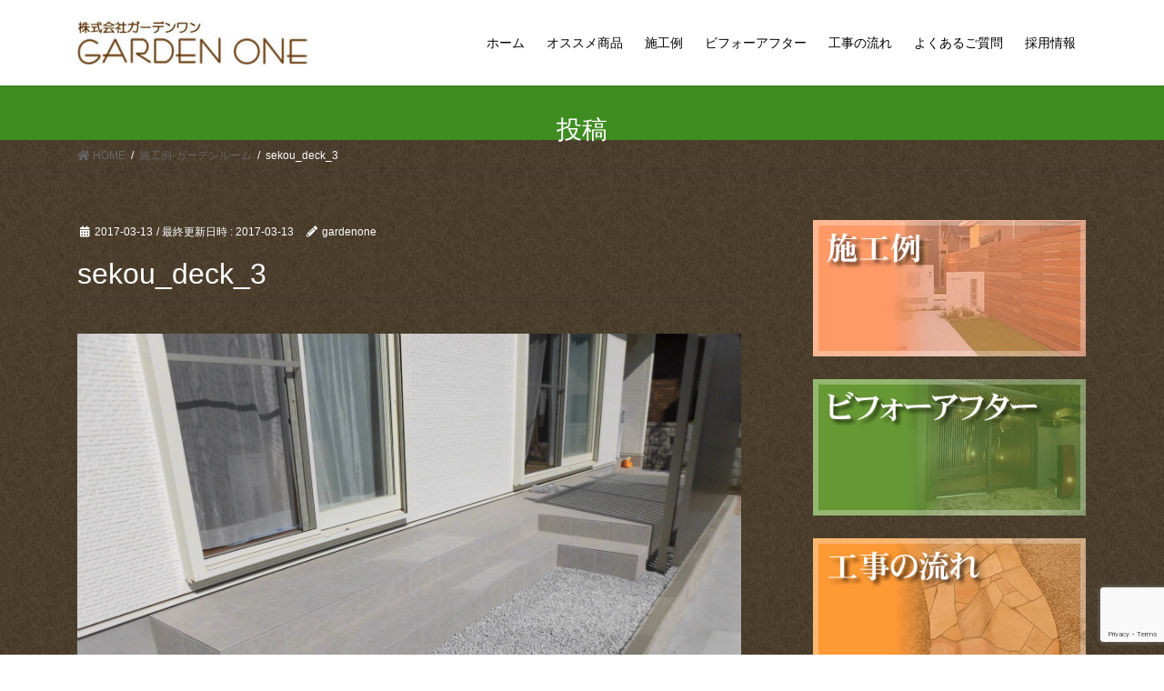

--- FILE ---
content_type: text/html; charset=UTF-8
request_url: https://garden-one.net/?attachment_id=270
body_size: 9594
content:
<!DOCTYPE html>
<html lang="ja"
	prefix="og: https://ogp.me/ns#" >
<head>

<!-- Google Tag Manager -->
<script>(function(w,d,s,l,i){w[l]=w[l]||[];w[l].push({'gtm.start':
new Date().getTime(),event:'gtm.js'});var f=d.getElementsByTagName(s)[0],
j=d.createElement(s),dl=l!='dataLayer'?'&l='+l:'';j.async=true;j.src=
'https://www.googletagmanager.com/gtm.js?id='+i+dl;f.parentNode.insertBefore(j,f);
})(window,document,'script','dataLayer','GTM-N2DVTJ45');</script>
<!-- End Google Tag Manager -->

<meta charset="utf-8">
<meta http-equiv="X-UA-Compatible" content="IE=edge">
<meta name="viewport" content="width=device-width, initial-scale=1">

<!-- calc css js -->
<link rel="stylesheet" type="text/css" href="https://garden-one.net/wp/wp-content/themes/lightning/assets/calc/jquery.bxslider.min.css" media="all" />
<link rel="stylesheet" type="text/css" href="https://garden-one.net/wp/wp-content/themes/lightning/assets/calc/calc.css?16245468009" media="all" />


<!-- fancybox css js -->
<link rel="stylesheet" type="text/css" href="https://cdnjs.cloudflare.com/ajax/libs/fancybox/3.5.7/jquery.fancybox.css" media="all" />

<script src="https://ajax.googleapis.com/ajax/libs/jquery/3.4.1/jquery.min.js"></script>
<script src="https://garden-one.net/wp/wp-content/themes/lightning/assets/calc/jquery.bxslider.min.js"></script>
<script src="https://garden-one.net/wp/wp-content/themes/lightning/assets/calc/single.js?16245468003"></script>
<script src="https://garden-one.net/wp/wp-content/themes/lightning/assets/calc/calc.js?16241148000"></script>
<!-- /calc css js -->

<title>sekou_deck_3 | ガーデンワン(GARDEN ONE)</title>

		<!-- All in One SEO 4.1.0.3 -->
		<meta name="description" content="デッキ"/>
		<meta property="og:site_name" content="ガーデンワン(GARDEN ONE) | 群馬で外構エクステリア・造園・造成ならガーデンワン(GARDEN ONE)" />
		<meta property="og:type" content="article" />
		<meta property="og:title" content="sekou_deck_3 | ガーデンワン(GARDEN ONE)" />
		<meta property="article:published_time" content="2017-03-13T00:53:39Z" />
		<meta property="article:modified_time" content="2017-03-13T00:54:02Z" />
		<meta name="twitter:card" content="summary" />
		<meta name="twitter:domain" content="garden-one.net" />
		<meta name="twitter:title" content="sekou_deck_3 | ガーデンワン(GARDEN ONE)" />
		<meta name="google" content="nositelinkssearchbox" />
		<script type="application/ld+json" class="aioseo-schema">
			{"@context":"https:\/\/schema.org","@graph":[{"@type":"WebSite","@id":"https:\/\/garden-one.net\/#website","url":"https:\/\/garden-one.net\/","name":"\u30ac\u30fc\u30c7\u30f3\u30ef\u30f3(GARDEN ONE)","description":"\u7fa4\u99ac\u3067\u5916\u69cb\u30a8\u30af\u30b9\u30c6\u30ea\u30a2\u30fb\u9020\u5712\u30fb\u9020\u6210\u306a\u3089\u30ac\u30fc\u30c7\u30f3\u30ef\u30f3(GARDEN ONE)","publisher":{"@id":"https:\/\/garden-one.net\/#organization"}},{"@type":"Organization","@id":"https:\/\/garden-one.net\/#organization","name":"\u30ac\u30fc\u30c7\u30f3\u30ef\u30f3(GARDEN ONE)","url":"https:\/\/garden-one.net\/"},{"@type":"BreadcrumbList","@id":"https:\/\/garden-one.net\/?attachment_id=270#breadcrumblist","itemListElement":[{"@type":"ListItem","@id":"https:\/\/garden-one.net\/#listItem","position":"1","item":{"@id":"https:\/\/garden-one.net\/#item","name":"\u30db\u30fc\u30e0","description":"\u7fa4\u99ac\u770c\u524d\u6a4b\u5e02\u3001\u9ad8\u5d0e\u5e02\u3001\u4f0a\u52e2\u5d0e\u5e02\u3067\u5916\u69cb\u30a8\u30af\u30b9\u30c6\u30ea\u30a2\u30fb\u30ab\u30fc\u30dd\u30fc\u30c8\u8a2d\u7f6e\u306a\u3089\u682a\u5f0f\u4f1a\u793e\u30ac\u30fc\u30c7\u30f3\u30ef\u30f3(GARDEN ONE)\u3078\u304a\u4efb\u305b\u304f\u3060\u3055\u3044\u3002","url":"https:\/\/garden-one.net\/"}}]},{"@type":"Person","@id":"https:\/\/garden-one.net\/author\/gardenone\/#author","url":"https:\/\/garden-one.net\/author\/gardenone\/","name":"gardenone","image":{"@type":"ImageObject","@id":"https:\/\/garden-one.net\/?attachment_id=270#authorImage","url":"https:\/\/secure.gravatar.com\/avatar\/8f201f3918f0655a75726bd5ee143b5d?s=96&d=mm&r=g","width":"96","height":"96","caption":"gardenone"}},{"@type":"ItemPage","@id":"https:\/\/garden-one.net\/?attachment_id=270#itempage","url":"https:\/\/garden-one.net\/?attachment_id=270","name":"sekou_deck_3 | \u30ac\u30fc\u30c7\u30f3\u30ef\u30f3(GARDEN ONE)","description":"\u30c7\u30c3\u30ad","inLanguage":"ja","isPartOf":{"@id":"https:\/\/garden-one.net\/#website"},"breadcrumb":{"@id":"https:\/\/garden-one.net\/?attachment_id=270#breadcrumblist"},"author":"https:\/\/garden-one.net\/?attachment_id=270#author","creator":"https:\/\/garden-one.net\/?attachment_id=270#author","datePublished":"2017-03-13T00:53:39+09:00","dateModified":"2017-03-13T00:54:02+09:00"}]}
		</script>
		<!-- All in One SEO -->

<link rel='dns-prefetch' href='//www.google.com' />
<link rel='dns-prefetch' href='//s.w.org' />
<link rel="alternate" type="application/rss+xml" title="ガーデンワン(GARDEN ONE) &raquo; フィード" href="https://garden-one.net/feed/" />
<link rel="alternate" type="application/rss+xml" title="ガーデンワン(GARDEN ONE) &raquo; コメントフィード" href="https://garden-one.net/comments/feed/" />
		<script type="text/javascript">
			window._wpemojiSettings = {"baseUrl":"https:\/\/s.w.org\/images\/core\/emoji\/13.0.1\/72x72\/","ext":".png","svgUrl":"https:\/\/s.w.org\/images\/core\/emoji\/13.0.1\/svg\/","svgExt":".svg","source":{"concatemoji":"https:\/\/garden-one.net\/wp\/wp-includes\/js\/wp-emoji-release.min.js?ver=5.7.14"}};
			!function(e,a,t){var n,r,o,i=a.createElement("canvas"),p=i.getContext&&i.getContext("2d");function s(e,t){var a=String.fromCharCode;p.clearRect(0,0,i.width,i.height),p.fillText(a.apply(this,e),0,0);e=i.toDataURL();return p.clearRect(0,0,i.width,i.height),p.fillText(a.apply(this,t),0,0),e===i.toDataURL()}function c(e){var t=a.createElement("script");t.src=e,t.defer=t.type="text/javascript",a.getElementsByTagName("head")[0].appendChild(t)}for(o=Array("flag","emoji"),t.supports={everything:!0,everythingExceptFlag:!0},r=0;r<o.length;r++)t.supports[o[r]]=function(e){if(!p||!p.fillText)return!1;switch(p.textBaseline="top",p.font="600 32px Arial",e){case"flag":return s([127987,65039,8205,9895,65039],[127987,65039,8203,9895,65039])?!1:!s([55356,56826,55356,56819],[55356,56826,8203,55356,56819])&&!s([55356,57332,56128,56423,56128,56418,56128,56421,56128,56430,56128,56423,56128,56447],[55356,57332,8203,56128,56423,8203,56128,56418,8203,56128,56421,8203,56128,56430,8203,56128,56423,8203,56128,56447]);case"emoji":return!s([55357,56424,8205,55356,57212],[55357,56424,8203,55356,57212])}return!1}(o[r]),t.supports.everything=t.supports.everything&&t.supports[o[r]],"flag"!==o[r]&&(t.supports.everythingExceptFlag=t.supports.everythingExceptFlag&&t.supports[o[r]]);t.supports.everythingExceptFlag=t.supports.everythingExceptFlag&&!t.supports.flag,t.DOMReady=!1,t.readyCallback=function(){t.DOMReady=!0},t.supports.everything||(n=function(){t.readyCallback()},a.addEventListener?(a.addEventListener("DOMContentLoaded",n,!1),e.addEventListener("load",n,!1)):(e.attachEvent("onload",n),a.attachEvent("onreadystatechange",function(){"complete"===a.readyState&&t.readyCallback()})),(n=t.source||{}).concatemoji?c(n.concatemoji):n.wpemoji&&n.twemoji&&(c(n.twemoji),c(n.wpemoji)))}(window,document,window._wpemojiSettings);
		</script>
		<style type="text/css">
img.wp-smiley,
img.emoji {
	display: inline !important;
	border: none !important;
	box-shadow: none !important;
	height: 1em !important;
	width: 1em !important;
	margin: 0 .07em !important;
	vertical-align: -0.1em !important;
	background: none !important;
	padding: 0 !important;
}
</style>
	<link rel='stylesheet' id='sbi_styles-css'  href='https://garden-one.net/wp/wp-content/plugins/instagram-feed/css/sbi-styles.min.css?ver=6.9.1' type='text/css' media='all' />
<link rel='stylesheet' id='vkExUnit_common_style-css'  href='https://garden-one.net/wp/wp-content/plugins/vk-all-in-one-expansion-unit/assets/css/vkExUnit_style_in_bs.css?ver=9.60.1.0' type='text/css' media='all' />
<style id='vkExUnit_common_style-inline-css' type='text/css'>
:root {--ver_page_top_button_url:url(https://garden-one.net/wp/wp-content/plugins/vk-all-in-one-expansion-unit/assets/images/to-top-btn-icon.svg);}@font-face {font-weight: normal;font-style: normal;font-family: "vk_sns";src: url("https://garden-one.net/wp/wp-content/plugins/vk-all-in-one-expansion-unit/inc/sns/icons/fonts/vk_sns.eot?-bq20cj");src: url("https://garden-one.net/wp/wp-content/plugins/vk-all-in-one-expansion-unit/inc/sns/icons/fonts/vk_sns.eot?#iefix-bq20cj") format("embedded-opentype"),url("https://garden-one.net/wp/wp-content/plugins/vk-all-in-one-expansion-unit/inc/sns/icons/fonts/vk_sns.woff?-bq20cj") format("woff"),url("https://garden-one.net/wp/wp-content/plugins/vk-all-in-one-expansion-unit/inc/sns/icons/fonts/vk_sns.ttf?-bq20cj") format("truetype"),url("https://garden-one.net/wp/wp-content/plugins/vk-all-in-one-expansion-unit/inc/sns/icons/fonts/vk_sns.svg?-bq20cj#vk_sns") format("svg");}
</style>
<link rel='stylesheet' id='wp-block-library-css'  href='https://garden-one.net/wp/wp-includes/css/dist/block-library/style.min.css?ver=5.7.14' type='text/css' media='all' />
<link rel='stylesheet' id='contact-form-7-css'  href='https://garden-one.net/wp/wp-content/plugins/contact-form-7/includes/css/styles.css?ver=5.4.1' type='text/css' media='all' />
<link rel='stylesheet' id='foobox-free-min-css'  href='https://garden-one.net/wp/wp-content/plugins/foobox-image-lightbox/free/css/foobox.free.min.css?ver=2.7.16' type='text/css' media='all' />
<link rel='stylesheet' id='bootstrap-4-style-css'  href='https://garden-one.net/wp/wp-content/themes/lightning/library/bootstrap-4/css/bootstrap.min.css?ver=4.5.0' type='text/css' media='all' />
<link rel='stylesheet' id='lightning-common-style-css'  href='https://garden-one.net/wp/wp-content/themes/lightning/assets/css/common.css?ver=13.8.13' type='text/css' media='all' />
<style id='lightning-common-style-inline-css' type='text/css'>
/* vk-mobile-nav */:root {--vk-mobile-nav-menu-btn-bg-src: url("https://garden-one.net/wp/wp-content/themes/lightning/inc/vk-mobile-nav/package/images/vk-menu-btn-black.svg");--vk-mobile-nav-menu-btn-close-bg-src: url("https://garden-one.net/wp/wp-content/themes/lightning/inc/vk-mobile-nav/package/images/vk-menu-close-black.svg");--vk-menu-acc-icon-open-black-bg-src: url("https://garden-one.net/wp/wp-content/themes/lightning/inc/vk-mobile-nav/package/images/vk-menu-acc-icon-open-black.svg");--vk-menu-acc-icon-open-white-bg-src: url("https://garden-one.net/wp/wp-content/themes/lightning/inc/vk-mobile-nav/package/images/vk-menu-acc-icon-open-white.svg");--vk-menu-acc-icon-close-black-bg-src: url("https://garden-one.net/wp/wp-content/themes/lightning/inc/vk-mobile-nav/package/images/vk-menu-close-black.svg");--vk-menu-acc-icon-close-white-bg-src: url("https://garden-one.net/wp/wp-content/themes/lightning/inc/vk-mobile-nav/package/images/vk-menu-close-white.svg");}
</style>
<link rel='stylesheet' id='lightning-design-style-css'  href='https://garden-one.net/wp/wp-content/themes/lightning/design-skin/origin2/css/style.css?ver=13.8.13' type='text/css' media='all' />
<style id='lightning-design-style-inline-css' type='text/css'>
/* ltg common custom */:root {--vk-menu-acc-btn-border-color:#333;--vk-color-primary:#3f8c21;--color-key:#3f8c21;--color-key-dark:#3f0d00;}.bbp-submit-wrapper .button.submit { background-color:#3f0d00 ; }.bbp-submit-wrapper .button.submit:hover { background-color:#3f8c21 ; }.veu_color_txt_key { color:#3f0d00 ; }.veu_color_bg_key { background-color:#3f0d00 ; }.veu_color_border_key { border-color:#3f0d00 ; }.btn-default { border-color:#3f8c21;color:#3f8c21;}.btn-default:focus,.btn-default:hover { border-color:#3f8c21;background-color: #3f8c21; }.wp-block-search__button,.btn-primary { background-color:#3f8c21;border-color:#3f0d00; }.wp-block-search__button:focus,.wp-block-search__button:hover,.btn-primary:not(:disabled):not(.disabled):active,.btn-primary:focus,.btn-primary:hover { background-color:#3f0d00;border-color:#3f8c21; }.btn-outline-primary { color : #3f8c21 ; border-color:#3f8c21; }.btn-outline-primary:not(:disabled):not(.disabled):active,.btn-outline-primary:focus,.btn-outline-primary:hover { color : #fff; background-color:#3f8c21;border-color:#3f0d00; }a { color:#337ab7; }
.tagcloud a:before { font-family: "Font Awesome 5 Free";content: "\f02b";font-weight: bold; }
.media .media-body .media-heading a:hover { color:#3f8c21; }@media (min-width: 768px){.gMenu > li:before,.gMenu > li.menu-item-has-children::after { border-bottom-color:#3f0d00 }.gMenu li li { background-color:#3f0d00 }.gMenu li li a:hover { background-color:#3f8c21; }} /* @media (min-width: 768px) */.page-header { background-color:#3f8c21; }h2,.mainSection-title { border-top-color:#3f8c21; }h3:after,.subSection-title:after { border-bottom-color:#3f8c21; }ul.page-numbers li span.page-numbers.current,.page-link dl .post-page-numbers.current { background-color:#3f8c21; }.pager li > a { border-color:#3f8c21;color:#3f8c21;}.pager li > a:hover { background-color:#3f8c21;color:#fff;}.siteFooter { border-top-color:#3f8c21; }dt { border-left-color:#3f8c21; }:root {--g_nav_main_acc_icon_open_url:url(https://garden-one.net/wp/wp-content/themes/lightning/inc/vk-mobile-nav/package/images/vk-menu-acc-icon-open-black.svg);--g_nav_main_acc_icon_close_url: url(https://garden-one.net/wp/wp-content/themes/lightning/inc/vk-mobile-nav/package/images/vk-menu-close-black.svg);--g_nav_sub_acc_icon_open_url: url(https://garden-one.net/wp/wp-content/themes/lightning/inc/vk-mobile-nav/package/images/vk-menu-acc-icon-open-white.svg);--g_nav_sub_acc_icon_close_url: url(https://garden-one.net/wp/wp-content/themes/lightning/inc/vk-mobile-nav/package/images/vk-menu-close-white.svg);}
</style>
<link rel='stylesheet' id='vk-blocks-build-css-css'  href='https://garden-one.net/wp/wp-content/plugins/vk-all-in-one-expansion-unit/inc/vk-blocks/package/build/block-build.css?ver=0.38.6' type='text/css' media='all' />
<link rel='stylesheet' id='lightning-theme-style-css'  href='https://garden-one.net/wp/wp-content/themes/lightning_child/style.css?ver=13.8.13' type='text/css' media='all' />
<link rel='stylesheet' id='vk-font-awesome-css'  href='https://garden-one.net/wp/wp-content/themes/lightning/inc/font-awesome/package/versions/5/css/all.min.css?ver=5.13.0' type='text/css' media='all' />
<script type='text/javascript' src='https://garden-one.net/wp/wp-includes/js/jquery/jquery.min.js?ver=3.5.1' id='jquery-core-js'></script>
<script type='text/javascript' src='https://garden-one.net/wp/wp-includes/js/jquery/jquery-migrate.min.js?ver=3.3.2' id='jquery-migrate-js'></script>
<script type='text/javascript' id='foobox-free-min-js-before'>
/* Run FooBox FREE (v2.7.16) */
var FOOBOX = window.FOOBOX = {
	ready: true,
	disableOthers: false,
	o: {wordpress: { enabled: true }, countMessage:'image %index of %total', excludes:'.fbx-link,.nofoobox,.nolightbox,a[href*="pinterest.com/pin/create/button/"]', affiliate : { enabled: false }},
	selectors: [
		".foogallery-container.foogallery-lightbox-foobox", ".foogallery-container.foogallery-lightbox-foobox-free", ".gallery", ".wp-block-gallery", ".wp-caption", ".wp-block-image", "a:has(img[class*=wp-image-])", ".foobox"
	],
	pre: function( $ ){
		// Custom JavaScript (Pre)
		
	},
	post: function( $ ){
		// Custom JavaScript (Post)
		
		// Custom Captions Code
		
	},
	custom: function( $ ){
		// Custom Extra JS
		
	}
};
</script>
<script type='text/javascript' src='https://garden-one.net/wp/wp-content/plugins/foobox-image-lightbox/free/js/foobox.free.min.js?ver=2.7.16' id='foobox-free-min-js'></script>
<link rel="https://api.w.org/" href="https://garden-one.net/wp-json/" /><link rel="alternate" type="application/json" href="https://garden-one.net/wp-json/wp/v2/media/270" /><link rel="EditURI" type="application/rsd+xml" title="RSD" href="https://garden-one.net/wp/xmlrpc.php?rsd" />
<link rel="wlwmanifest" type="application/wlwmanifest+xml" href="https://garden-one.net/wp/wp-includes/wlwmanifest.xml" /> 
<meta name="generator" content="WordPress 5.7.14" />
<link rel='shortlink' href='https://garden-one.net/?p=270' />
<link rel="alternate" type="application/json+oembed" href="https://garden-one.net/wp-json/oembed/1.0/embed?url=https%3A%2F%2Fgarden-one.net%2F%3Fattachment_id%3D270" />
<link rel="alternate" type="text/xml+oembed" href="https://garden-one.net/wp-json/oembed/1.0/embed?url=https%3A%2F%2Fgarden-one.net%2F%3Fattachment_id%3D270&#038;format=xml" />
<script async src="https://s.yimg.jp/images/listing/tool/cv/ytag.js"></script>
<script>
window.yjDataLayer = window.yjDataLayer || [];
function ytag() { yjDataLayer.push(arguments); }
</script>

<script async src="https://s.yimg.jp/images/listing/tool/cv/ytag.js"></script>
<script>
window.yjDataLayer = window.yjDataLayer || [];
function ytag() { yjDataLayer.push(arguments); }
ytag({
  "type":"yjad_retargeting",
  "config":{
    "yahoo_retargeting_id": "0G6I35P9U3",
    "yahoo_retargeting_label": "",
    "yahoo_retargeting_page_type": "",
    "yahoo_retargeting_items":[
      {item_id: '', category_id: '', price: '', quantity: ''}
    ]
  }
});
</script><!-- [ VK All in One Expansion Unit Common ] -->
<style type="text/css">
.veu_color_txt_key { color:#3f0d00 ; }
.veu_color_bg_key { background-color:#3f0d00 ; }
.veu_color_border_key { border-color:#3f0d00 ; }
a { color:#3f0d00 ; }
a:hover { color:#3f8c21 ; }
.btn-default { border-color:#3f8c21;color:#3f8c21;}
.btn-default:focus,
.btn-default:hover { border-color:#3f8c21;background-color: #3f8c21; }
.btn-primary { background-color:#3f8c21;border-color:#3f0d00; }
.btn-primary:focus,
.btn-primary:hover { background-color:#3f0d00;border-color:#3f8c21; }
</style>
<!-- [ / VK All in One Expansion Unit Common ] -->
	<style id="lightning-color-custom-for-plugins" type="text/css">/* ltg theme common */.color_key_bg,.color_key_bg_hover:hover{background-color: #3f8c21;}.color_key_txt,.color_key_txt_hover:hover{color: #3f8c21;}.color_key_border,.color_key_border_hover:hover{border-color: #3f8c21;}.color_key_dark_bg,.color_key_dark_bg_hover:hover{background-color: #3f0d00;}.color_key_dark_txt,.color_key_dark_txt_hover:hover{color: #3f0d00;}.color_key_dark_border,.color_key_dark_border_hover:hover{border-color: #3f0d00;}</style><link rel="icon" href="https://garden-one.net/wp/wp-content/uploads/2025/02/cropped-logo-32x32.jpg" sizes="32x32" />
<link rel="icon" href="https://garden-one.net/wp/wp-content/uploads/2025/02/cropped-logo-192x192.jpg" sizes="192x192" />
<link rel="apple-touch-icon" href="https://garden-one.net/wp/wp-content/uploads/2025/02/cropped-logo-180x180.jpg" />
<meta name="msapplication-TileImage" content="https://garden-one.net/wp/wp-content/uploads/2025/02/cropped-logo-270x270.jpg" />

</head>
<body class="attachment attachment-template-default single single-attachment postid-270 attachmentid-270 attachment-jpeg post-name-sekou_deck_3 post-type-attachment sidebar-fix sidebar-fix-priority-top bootstrap4 device-pc fa_v5_css">

<!-- Google Tag Manager (noscript) -->
<noscript><iframe src="https://www.googletagmanager.com/ns.html?id=GTM-N2DVTJ45"
height="0" width="0" style="display:none;visibility:hidden"></iframe></noscript>
<!-- End Google Tag Manager (noscript) -->

<a class="skip-link screen-reader-text" href="#main">コンテンツへスキップ</a>
<a class="skip-link screen-reader-text" href="#vk-mobile-nav">ナビゲーションに移動</a>
<header class="siteHeader">
		<div class="container siteHeadContainer">
		<div class="navbar-header">
						<p class="navbar-brand siteHeader_logo">
			<a href="https://garden-one.net/">
				<span><img src="https://garden-one.net/wp/wp-content/uploads/2017/02/top2-1.jpg" alt="ガーデンワン(GARDEN ONE)" /></span>
			</a>
			</p>
					</div>

					<div id="gMenu_outer" class="gMenu_outer">
				<nav class="menu-menu1-container"><ul id="menu-menu1" class="menu gMenu vk-menu-acc"><li id="menu-item-30" class="menu-item menu-item-type-custom menu-item-object-custom menu-item-home"><a href="https://garden-one.net/"><strong class="gMenu_name">ホーム</strong></a></li>
<li id="menu-item-32" class="menu-item menu-item-type-post_type menu-item-object-page"><a href="https://garden-one.net/product/"><strong class="gMenu_name">オススメ商品</strong></a></li>
<li id="menu-item-36" class="menu-item menu-item-type-post_type menu-item-object-page"><a href="https://garden-one.net/works/"><strong class="gMenu_name">施工例</strong></a></li>
<li id="menu-item-34" class="menu-item menu-item-type-post_type menu-item-object-page"><a href="https://garden-one.net/before-after/"><strong class="gMenu_name">ビフォーアフター</strong></a></li>
<li id="menu-item-35" class="menu-item menu-item-type-post_type menu-item-object-page"><a href="https://garden-one.net/flow/"><strong class="gMenu_name">工事の流れ</strong></a></li>
<li id="menu-item-31" class="menu-item menu-item-type-post_type menu-item-object-page"><a href="https://garden-one.net/faq/"><strong class="gMenu_name">よくあるご質問</strong></a></li>
<li id="menu-item-1072" class="menu-item menu-item-type-custom menu-item-object-custom"><a href="https://garden-one.net/recruit/"><strong class="gMenu_name">採用情報</strong></a></li>
</ul></nav>			</div>
			</div>
	</header>

<div class="section page-header"><div class="container"><div class="row"><div class="col-md-12">
<div class="page-header_pageTitle">
投稿</div>
</div></div></div></div><!-- [ /.page-header ] -->


<!-- [ .breadSection ] --><div class="section breadSection"><div class="container"><div class="row"><ol class="breadcrumb" itemtype="http://schema.org/BreadcrumbList"><li id="panHome" itemprop="itemListElement" itemscope itemtype="http://schema.org/ListItem"><a itemprop="item" href="https://garden-one.net/"><span itemprop="name"><i class="fa fa-home"></i> HOME</span></a></li><li itemprop="itemListElement" itemscope itemtype="http://schema.org/ListItem"><a itemprop="item" href="https://garden-one.net/?foogallery=%e6%96%bd%e5%b7%a5%e4%be%8b%e3%82%ac%e3%83%bc%e3%83%87%e3%83%b3%e3%83%ab%e3%83%bc%e3%83%a0"><span itemprop="name">施工例-ガーデンルーム</span></a></li><li><span>sekou_deck_3</span></li></ol></div></div></div><!-- [ /.breadSection ] -->

<div class="section siteContent">
<div class="container">
<div class="row">

	<div class="col mainSection mainSection-col-two baseSection vk_posts-mainSection" id="main" role="main">
				<article id="post-270" class="entry entry-full post-270 attachment type-attachment status-inherit hentry">

	
	
		<header class="entry-header">
			<div class="entry-meta">


<span class="published entry-meta_items">2017-03-13</span>

<span class="entry-meta_items entry-meta_updated">/ 最終更新日時 : <span class="updated">2017-03-13</span></span>


	
	<span class="vcard author entry-meta_items entry-meta_items_author"><span class="fn">gardenone</span></span>




</div>
				<h1 class="entry-title">
											sekou_deck_3									</h1>
		</header>

	
	
	<div class="entry-body">
				<p class="attachment"><a href='https://garden-one.net/wp/wp-content/uploads/2017/03/sekou_deck_3.jpg'><img width="800" height="600" src="https://garden-one.net/wp/wp-content/uploads/2017/03/sekou_deck_3.jpg" class="attachment-medium size-medium" alt="デッキ" loading="lazy" srcset="https://garden-one.net/wp/wp-content/uploads/2017/03/sekou_deck_3.jpg 800w, https://garden-one.net/wp/wp-content/uploads/2017/03/sekou_deck_3-768x576.jpg 768w" sizes="(max-width: 800px) 100vw, 800px" /></a></p>
			</div>

	
	
	
	
		<div class="entry-footer">

			
		</div><!-- [ /.entry-footer ] -->
	
	
			
	
		
		
		
		
	
	
</article><!-- [ /#post-270 ] -->

			</div><!-- [ /.mainSection ] -->

			<div class="col subSection sideSection sideSection-col-two baseSection">
						<aside class="widget widget_vkexunit_banner" id="vkexunit_banner-8"><a href="https://garden-one.net/wp/?page_id=20" class="veu_banner" ><img src="https://garden-one.net/wp/wp-content/uploads/2017/02/top_pr1.jpg" alt="施工例" /></a></aside><aside class="widget widget_vkexunit_banner" id="vkexunit_banner-6"><a href="https://garden-one.net/wp/?page_id=22" class="veu_banner" ><img src="https://garden-one.net/wp/wp-content/uploads/2017/02/top_pr3.jpg" alt="ビフォーアフター" /></a></aside><aside class="widget widget_vkexunit_banner" id="vkexunit_banner-7"><a href="https://garden-one.net/wp/?page_id=24" class="veu_banner" ><img src="https://garden-one.net/wp/wp-content/uploads/2017/02/top_pr2.jpg" alt="工事の流れ" /></a></aside>					</div><!-- [ /.subSection ] -->
	

</div><!-- [ /.row ] -->
</div><!-- [ /.container ] -->
</div><!-- [ /.siteContent ] -->



<footer class="section siteFooter">
			<div class="footerMenu">
			<div class="container">
				<nav class="menu-menu2-container"><ul id="menu-menu2" class="menu nav"><li id="menu-item-77" class="menu-item menu-item-type-post_type menu-item-object-page menu-item-home menu-item-77"><a href="https://garden-one.net/">トップ</a></li>
<li id="menu-item-78" class="menu-item menu-item-type-post_type menu-item-object-page menu-item-78"><a href="https://garden-one.net/product/">オススメ商品</a></li>
<li id="menu-item-79" class="menu-item menu-item-type-post_type menu-item-object-page menu-item-79"><a href="https://garden-one.net/faq/">よくあるご質問</a></li>
<li id="menu-item-80" class="menu-item menu-item-type-post_type menu-item-object-page menu-item-80"><a href="https://garden-one.net/flow/">工事の流れ</a></li>
<li id="menu-item-81" class="menu-item menu-item-type-post_type menu-item-object-page menu-item-81"><a href="https://garden-one.net/before-after/">ビフォーアフター</a></li>
<li id="menu-item-82" class="menu-item menu-item-type-post_type menu-item-object-page menu-item-82"><a href="https://garden-one.net/works/">施工例</a></li>
<li id="menu-item-181" class="menu-item menu-item-type-post_type menu-item-object-page menu-item-181"><a href="https://garden-one.net/outline/">会社概要</a></li>
<li id="menu-item-184" class="menu-item menu-item-type-post_type menu-item-object-page menu-item-184"><a href="https://garden-one.net/privacy/">個人情報保護</a></li>
<li id="menu-item-698" class="menu-item menu-item-type-post_type menu-item-object-page menu-item-698"><a href="https://garden-one.net/otoiawase/">お問合せ</a></li>
<li id="menu-item-794" class="menu-item menu-item-type-post_type menu-item-object-page menu-item-794"><a href="https://garden-one.net/reason6/">GARDEN ONEが愛される6つの理由</a></li>
<li id="menu-item-1073" class="menu-item menu-item-type-custom menu-item-object-custom menu-item-1073"><a href="https://garden-one.net/recruit/">採用情報</a></li>
</ul></nav>			</div>
		</div>
					<div class="container sectionBox footerWidget">
			<div class="row">
				<div class="col-md-4"><aside class="widget widget_vkexunit_banner" id="vkexunit_banner-3"><a href="http://www.lixil.co.jp/" class="veu_banner" target="_blank" ><img src="https://garden-one.net/wp/wp-content/uploads/2017/03/lixil.png" alt="" /></a></aside><aside class="widget widget_vkexunit_banner" id="vkexunit_banner-4"><a href="http://www.ykkap.co.jp/" class="veu_banner" target="_blank" ><img src="https://garden-one.net/wp/wp-content/uploads/2017/03/ykkap.jpg" alt="" /></a></aside><aside class="widget widget_vkexunit_banner" id="vkexunit_banner-5"><a href="https://www.s-bic.co.jp/" class="veu_banner" target="_blank" ><img src="https://garden-one.net/wp/wp-content/uploads/2017/03/sbic.jpg" alt="" /></a></aside><aside class="widget widget_vkexunit_banner" id="vkexunit_banner-2"><a href="http://www.exteriorworld.jp/" class="veu_banner" target="_blank" ><img src="https://garden-one.net/wp/wp-content/uploads/2017/03/sankyo.jpg" alt="" /></a></aside><aside class="widget widget_vkexunit_banner" id="vkexunit_banner-9"><a href="http://toyo-kogyo.co.jp/" class="veu_banner" target="_blank" ><img src="https://garden-one.net/wp/wp-content/uploads/2022/04/f-1.png" alt="" /></a></aside><aside class="widget widget_vkexunit_banner" id="vkexunit_banner-10"><a href="https://www.yodoko.co.jp/" class="veu_banner" target="_blank" ><img src="https://garden-one.net/wp/wp-content/uploads/2022/04/f-2.png" alt="" /></a></aside><aside class="widget widget_vkexunit_banner" id="vkexunit_banner-11"><a href="http://www.machidacorp.co.jp/" class="veu_banner" target="_blank" ><img src="https://garden-one.net/wp/wp-content/uploads/2022/04/f-3.png" alt="" /></a></aside><aside class="widget widget_vkexunit_banner" id="vkexunit_banner-12"><a href="https://takasho.co.jp/" class="veu_banner" target="_blank" ><img src="https://garden-one.net/wp/wp-content/uploads/2022/04/f-4.png" alt="" /></a></aside><aside class="widget widget_vkexunit_banner" id="vkexunit_banner-13"><a href="https://www.inaba-ss.co.jp/" class="veu_banner" target="_blank" ><img src="https://garden-one.net/wp/wp-content/uploads/2022/04/f-5.png" alt="" /></a></aside><aside class="widget widget_vkexunit_banner" id="vkexunit_banner-14"><a href="https://kenzai.shikoku.co.jp/" class="veu_banner" target="_blank" ><img src="https://garden-one.net/wp/wp-content/uploads/2022/04/f-6.png" alt="" /></a></aside></div><div class="col-md-4"><aside class="widget widget_wp_widget_vkexunit_profile" id="wp_widget_vkexunit_profile-4">
<div class="veu_profile">
<h1 class="widget-title subSection-title">対応エリア</h1><div class="profile" >
<p class="profile_text">群馬県　中之条町／渋川市／桐生市／みどり市／高崎市／前橋市／吉岡町／榛東村／安中市／下仁田町／富岡市／甘楽町／藤岡市／玉村町／伊勢崎市／太田市／邑楽町／大泉町／沼田市<br />
栃木県　足利市<br />
埼玉県　神川町／上里町／本庄市／深谷市／熊谷市／寄居町／花園町</p>

</div>
<!-- / .site-profile -->
</div>
</aside></div><div class="col-md-4"><aside class="widget widget_wp_widget_vkexunit_profile" id="wp_widget_vkexunit_profile-2">
<div class="veu_profile">
<div class="profile" >
<p class="profile_text">株式会社ＧＡＲＤＥＮ　ＯＮＥ<br />
群馬県前橋市六供町5-19-9<br />
ＴＥＬ027-289-9679<br />
ＦＡＸ027-289-9680<br />
定休日 火・水曜日</p>

<ul class="sns_btns">
<li class="facebook_btn"><a href="https://www.facebook.com/exterior.gardenone" target="_blank" class="bg_fill"><i class="fab fa-facebook icon"></i></a></li><li class="mail_btn"><a href="https://garden-one.net/wp/?page_id=697" target="_blank" class="bg_fill"><i class="fas fa-envelope icon"></i></a></li></ul>

</div>
<!-- / .site-profile -->
</div>
</aside></div>			</div>
		</div>
	
	
	<div class="container sectionBox copySection text-center">
			<p>Copyright &copy; ガーデンワン(GARDEN ONE) All Rights Reserved.</p><p>Powered by <a href="https://wordpress.org/">WordPress</a> with <a href="https://lightning.nagoya/ja/" target="_blank" title="無料 WordPress テーマ Lightning"> Lightning Theme</a> &amp; <a href="https://ex-unit.nagoya/ja/" target="_blank">VK All in One Expansion Unit</a> by <a href="https://www.vektor-inc.co.jp/" target="_blank">Vektor,Inc.</a> technology.</p>	</div>
</footer>
<script async>
ytag({
  "type":"yjad_retargeting",
  "config":{
    "yahoo_retargeting_id": "8DI4M31SG8",
    "yahoo_retargeting_label": "",
    "yahoo_retargeting_page_type": "",
    "yahoo_retargeting_items":[
      {item_id: 'i1', category_id: '', price: '', quantity: ''},
      {item_id: 'i2', category_id: '', price: '', quantity: ''},
      {item_id: 'i3', category_id: '', price: '', quantity: ''}
    ]
  }
});
</script><a href="#top" id="page_top" class="page_top_btn">PAGE TOP</a><div id="vk-mobile-nav-menu-btn" class="vk-mobile-nav-menu-btn">MENU</div><div class="vk-mobile-nav vk-mobile-nav-drop-in" id="vk-mobile-nav"><nav class="vk-mobile-nav-menu-outer" role="navigation"><ul id="menu-menu1-1" class="vk-menu-acc menu"><li id="menu-item-30" class="menu-item menu-item-type-custom menu-item-object-custom menu-item-home menu-item-30"><a href="https://garden-one.net/">ホーム</a></li>
<li id="menu-item-32" class="menu-item menu-item-type-post_type menu-item-object-page menu-item-32"><a href="https://garden-one.net/product/">オススメ商品</a></li>
<li id="menu-item-36" class="menu-item menu-item-type-post_type menu-item-object-page menu-item-36"><a href="https://garden-one.net/works/">施工例</a></li>
<li id="menu-item-34" class="menu-item menu-item-type-post_type menu-item-object-page menu-item-34"><a href="https://garden-one.net/before-after/">ビフォーアフター</a></li>
<li id="menu-item-35" class="menu-item menu-item-type-post_type menu-item-object-page menu-item-35"><a href="https://garden-one.net/flow/">工事の流れ</a></li>
<li id="menu-item-31" class="menu-item menu-item-type-post_type menu-item-object-page menu-item-31"><a href="https://garden-one.net/faq/">よくあるご質問</a></li>
<li id="menu-item-1072" class="menu-item menu-item-type-custom menu-item-object-custom menu-item-1072"><a href="https://garden-one.net/recruit/">採用情報</a></li>
</ul></nav></div><!-- Instagram Feed JS -->
<script type="text/javascript">
var sbiajaxurl = "https://garden-one.net/wp/wp-admin/admin-ajax.php";
</script>
<script type='text/javascript' src='https://garden-one.net/wp/wp-includes/js/dist/vendor/wp-polyfill.min.js?ver=7.4.4' id='wp-polyfill-js'></script>
<script type='text/javascript' id='wp-polyfill-js-after'>
( 'fetch' in window ) || document.write( '<script src="https://garden-one.net/wp/wp-includes/js/dist/vendor/wp-polyfill-fetch.min.js?ver=3.0.0"></scr' + 'ipt>' );( document.contains ) || document.write( '<script src="https://garden-one.net/wp/wp-includes/js/dist/vendor/wp-polyfill-node-contains.min.js?ver=3.42.0"></scr' + 'ipt>' );( window.DOMRect ) || document.write( '<script src="https://garden-one.net/wp/wp-includes/js/dist/vendor/wp-polyfill-dom-rect.min.js?ver=3.42.0"></scr' + 'ipt>' );( window.URL && window.URL.prototype && window.URLSearchParams ) || document.write( '<script src="https://garden-one.net/wp/wp-includes/js/dist/vendor/wp-polyfill-url.min.js?ver=3.6.4"></scr' + 'ipt>' );( window.FormData && window.FormData.prototype.keys ) || document.write( '<script src="https://garden-one.net/wp/wp-includes/js/dist/vendor/wp-polyfill-formdata.min.js?ver=3.0.12"></scr' + 'ipt>' );( Element.prototype.matches && Element.prototype.closest ) || document.write( '<script src="https://garden-one.net/wp/wp-includes/js/dist/vendor/wp-polyfill-element-closest.min.js?ver=2.0.2"></scr' + 'ipt>' );( 'objectFit' in document.documentElement.style ) || document.write( '<script src="https://garden-one.net/wp/wp-includes/js/dist/vendor/wp-polyfill-object-fit.min.js?ver=2.3.4"></scr' + 'ipt>' );
</script>
<script type='text/javascript' id='contact-form-7-js-extra'>
/* <![CDATA[ */
var wpcf7 = {"api":{"root":"https:\/\/garden-one.net\/wp-json\/","namespace":"contact-form-7\/v1"}};
/* ]]> */
</script>
<script type='text/javascript' src='https://garden-one.net/wp/wp-content/plugins/contact-form-7/includes/js/index.js?ver=5.4.1' id='contact-form-7-js'></script>
<script type='text/javascript' id='lightning-js-js-extra'>
/* <![CDATA[ */
var lightningOpt = {"header_scrool":"1"};
/* ]]> */
</script>
<script type='text/javascript' src='https://garden-one.net/wp/wp-content/themes/lightning/assets/js/lightning.min.js?ver=13.8.13' id='lightning-js-js'></script>
<script type='text/javascript' src='https://garden-one.net/wp/wp-content/themes/lightning/library/bootstrap-4/js/bootstrap.min.js?ver=4.5.0' id='bootstrap-4-js-js'></script>
<script type='text/javascript' src='https://www.google.com/recaptcha/api.js?render=6LcgO-gcAAAAABqQMMw2LrDXW_LZv26tHPhPj71U&#038;ver=3.0' id='google-recaptcha-js'></script>
<script type='text/javascript' id='wpcf7-recaptcha-js-extra'>
/* <![CDATA[ */
var wpcf7_recaptcha = {"sitekey":"6LcgO-gcAAAAABqQMMw2LrDXW_LZv26tHPhPj71U","actions":{"homepage":"homepage","contactform":"contactform"}};
/* ]]> */
</script>
<script type='text/javascript' src='https://garden-one.net/wp/wp-content/plugins/contact-form-7/modules/recaptcha/index.js?ver=5.4.1' id='wpcf7-recaptcha-js'></script>
<script type='text/javascript' src='https://garden-one.net/wp/wp-includes/js/wp-embed.min.js?ver=5.7.14' id='wp-embed-js'></script>
<script type='text/javascript' id='vkExUnit_master-js-js-extra'>
/* <![CDATA[ */
var vkExOpt = {"ajax_url":"https:\/\/garden-one.net\/wp\/wp-admin\/admin-ajax.php","enable_smooth_scroll":"1"};
/* ]]> */
</script>
<script type='text/javascript' src='https://garden-one.net/wp/wp-content/plugins/vk-all-in-one-expansion-unit/assets/js/all.min.js?ver=9.60.1.0' id='vkExUnit_master-js-js'></script>
<link rel="stylesheet" type="text/css" href="" media="all" />
<script type="text/javascript" src="https://cdnjs.cloudflare.com/ajax/libs/fancybox/3.5.7/jquery.fancybox.min.js"></script>

</body>
</html>


--- FILE ---
content_type: text/html; charset=utf-8
request_url: https://www.google.com/recaptcha/api2/anchor?ar=1&k=6LcgO-gcAAAAABqQMMw2LrDXW_LZv26tHPhPj71U&co=aHR0cHM6Ly9nYXJkZW4tb25lLm5ldDo0NDM.&hl=en&v=N67nZn4AqZkNcbeMu4prBgzg&size=invisible&anchor-ms=20000&execute-ms=30000&cb=bc4tdlpbyl7b
body_size: 48703
content:
<!DOCTYPE HTML><html dir="ltr" lang="en"><head><meta http-equiv="Content-Type" content="text/html; charset=UTF-8">
<meta http-equiv="X-UA-Compatible" content="IE=edge">
<title>reCAPTCHA</title>
<style type="text/css">
/* cyrillic-ext */
@font-face {
  font-family: 'Roboto';
  font-style: normal;
  font-weight: 400;
  font-stretch: 100%;
  src: url(//fonts.gstatic.com/s/roboto/v48/KFO7CnqEu92Fr1ME7kSn66aGLdTylUAMa3GUBHMdazTgWw.woff2) format('woff2');
  unicode-range: U+0460-052F, U+1C80-1C8A, U+20B4, U+2DE0-2DFF, U+A640-A69F, U+FE2E-FE2F;
}
/* cyrillic */
@font-face {
  font-family: 'Roboto';
  font-style: normal;
  font-weight: 400;
  font-stretch: 100%;
  src: url(//fonts.gstatic.com/s/roboto/v48/KFO7CnqEu92Fr1ME7kSn66aGLdTylUAMa3iUBHMdazTgWw.woff2) format('woff2');
  unicode-range: U+0301, U+0400-045F, U+0490-0491, U+04B0-04B1, U+2116;
}
/* greek-ext */
@font-face {
  font-family: 'Roboto';
  font-style: normal;
  font-weight: 400;
  font-stretch: 100%;
  src: url(//fonts.gstatic.com/s/roboto/v48/KFO7CnqEu92Fr1ME7kSn66aGLdTylUAMa3CUBHMdazTgWw.woff2) format('woff2');
  unicode-range: U+1F00-1FFF;
}
/* greek */
@font-face {
  font-family: 'Roboto';
  font-style: normal;
  font-weight: 400;
  font-stretch: 100%;
  src: url(//fonts.gstatic.com/s/roboto/v48/KFO7CnqEu92Fr1ME7kSn66aGLdTylUAMa3-UBHMdazTgWw.woff2) format('woff2');
  unicode-range: U+0370-0377, U+037A-037F, U+0384-038A, U+038C, U+038E-03A1, U+03A3-03FF;
}
/* math */
@font-face {
  font-family: 'Roboto';
  font-style: normal;
  font-weight: 400;
  font-stretch: 100%;
  src: url(//fonts.gstatic.com/s/roboto/v48/KFO7CnqEu92Fr1ME7kSn66aGLdTylUAMawCUBHMdazTgWw.woff2) format('woff2');
  unicode-range: U+0302-0303, U+0305, U+0307-0308, U+0310, U+0312, U+0315, U+031A, U+0326-0327, U+032C, U+032F-0330, U+0332-0333, U+0338, U+033A, U+0346, U+034D, U+0391-03A1, U+03A3-03A9, U+03B1-03C9, U+03D1, U+03D5-03D6, U+03F0-03F1, U+03F4-03F5, U+2016-2017, U+2034-2038, U+203C, U+2040, U+2043, U+2047, U+2050, U+2057, U+205F, U+2070-2071, U+2074-208E, U+2090-209C, U+20D0-20DC, U+20E1, U+20E5-20EF, U+2100-2112, U+2114-2115, U+2117-2121, U+2123-214F, U+2190, U+2192, U+2194-21AE, U+21B0-21E5, U+21F1-21F2, U+21F4-2211, U+2213-2214, U+2216-22FF, U+2308-230B, U+2310, U+2319, U+231C-2321, U+2336-237A, U+237C, U+2395, U+239B-23B7, U+23D0, U+23DC-23E1, U+2474-2475, U+25AF, U+25B3, U+25B7, U+25BD, U+25C1, U+25CA, U+25CC, U+25FB, U+266D-266F, U+27C0-27FF, U+2900-2AFF, U+2B0E-2B11, U+2B30-2B4C, U+2BFE, U+3030, U+FF5B, U+FF5D, U+1D400-1D7FF, U+1EE00-1EEFF;
}
/* symbols */
@font-face {
  font-family: 'Roboto';
  font-style: normal;
  font-weight: 400;
  font-stretch: 100%;
  src: url(//fonts.gstatic.com/s/roboto/v48/KFO7CnqEu92Fr1ME7kSn66aGLdTylUAMaxKUBHMdazTgWw.woff2) format('woff2');
  unicode-range: U+0001-000C, U+000E-001F, U+007F-009F, U+20DD-20E0, U+20E2-20E4, U+2150-218F, U+2190, U+2192, U+2194-2199, U+21AF, U+21E6-21F0, U+21F3, U+2218-2219, U+2299, U+22C4-22C6, U+2300-243F, U+2440-244A, U+2460-24FF, U+25A0-27BF, U+2800-28FF, U+2921-2922, U+2981, U+29BF, U+29EB, U+2B00-2BFF, U+4DC0-4DFF, U+FFF9-FFFB, U+10140-1018E, U+10190-1019C, U+101A0, U+101D0-101FD, U+102E0-102FB, U+10E60-10E7E, U+1D2C0-1D2D3, U+1D2E0-1D37F, U+1F000-1F0FF, U+1F100-1F1AD, U+1F1E6-1F1FF, U+1F30D-1F30F, U+1F315, U+1F31C, U+1F31E, U+1F320-1F32C, U+1F336, U+1F378, U+1F37D, U+1F382, U+1F393-1F39F, U+1F3A7-1F3A8, U+1F3AC-1F3AF, U+1F3C2, U+1F3C4-1F3C6, U+1F3CA-1F3CE, U+1F3D4-1F3E0, U+1F3ED, U+1F3F1-1F3F3, U+1F3F5-1F3F7, U+1F408, U+1F415, U+1F41F, U+1F426, U+1F43F, U+1F441-1F442, U+1F444, U+1F446-1F449, U+1F44C-1F44E, U+1F453, U+1F46A, U+1F47D, U+1F4A3, U+1F4B0, U+1F4B3, U+1F4B9, U+1F4BB, U+1F4BF, U+1F4C8-1F4CB, U+1F4D6, U+1F4DA, U+1F4DF, U+1F4E3-1F4E6, U+1F4EA-1F4ED, U+1F4F7, U+1F4F9-1F4FB, U+1F4FD-1F4FE, U+1F503, U+1F507-1F50B, U+1F50D, U+1F512-1F513, U+1F53E-1F54A, U+1F54F-1F5FA, U+1F610, U+1F650-1F67F, U+1F687, U+1F68D, U+1F691, U+1F694, U+1F698, U+1F6AD, U+1F6B2, U+1F6B9-1F6BA, U+1F6BC, U+1F6C6-1F6CF, U+1F6D3-1F6D7, U+1F6E0-1F6EA, U+1F6F0-1F6F3, U+1F6F7-1F6FC, U+1F700-1F7FF, U+1F800-1F80B, U+1F810-1F847, U+1F850-1F859, U+1F860-1F887, U+1F890-1F8AD, U+1F8B0-1F8BB, U+1F8C0-1F8C1, U+1F900-1F90B, U+1F93B, U+1F946, U+1F984, U+1F996, U+1F9E9, U+1FA00-1FA6F, U+1FA70-1FA7C, U+1FA80-1FA89, U+1FA8F-1FAC6, U+1FACE-1FADC, U+1FADF-1FAE9, U+1FAF0-1FAF8, U+1FB00-1FBFF;
}
/* vietnamese */
@font-face {
  font-family: 'Roboto';
  font-style: normal;
  font-weight: 400;
  font-stretch: 100%;
  src: url(//fonts.gstatic.com/s/roboto/v48/KFO7CnqEu92Fr1ME7kSn66aGLdTylUAMa3OUBHMdazTgWw.woff2) format('woff2');
  unicode-range: U+0102-0103, U+0110-0111, U+0128-0129, U+0168-0169, U+01A0-01A1, U+01AF-01B0, U+0300-0301, U+0303-0304, U+0308-0309, U+0323, U+0329, U+1EA0-1EF9, U+20AB;
}
/* latin-ext */
@font-face {
  font-family: 'Roboto';
  font-style: normal;
  font-weight: 400;
  font-stretch: 100%;
  src: url(//fonts.gstatic.com/s/roboto/v48/KFO7CnqEu92Fr1ME7kSn66aGLdTylUAMa3KUBHMdazTgWw.woff2) format('woff2');
  unicode-range: U+0100-02BA, U+02BD-02C5, U+02C7-02CC, U+02CE-02D7, U+02DD-02FF, U+0304, U+0308, U+0329, U+1D00-1DBF, U+1E00-1E9F, U+1EF2-1EFF, U+2020, U+20A0-20AB, U+20AD-20C0, U+2113, U+2C60-2C7F, U+A720-A7FF;
}
/* latin */
@font-face {
  font-family: 'Roboto';
  font-style: normal;
  font-weight: 400;
  font-stretch: 100%;
  src: url(//fonts.gstatic.com/s/roboto/v48/KFO7CnqEu92Fr1ME7kSn66aGLdTylUAMa3yUBHMdazQ.woff2) format('woff2');
  unicode-range: U+0000-00FF, U+0131, U+0152-0153, U+02BB-02BC, U+02C6, U+02DA, U+02DC, U+0304, U+0308, U+0329, U+2000-206F, U+20AC, U+2122, U+2191, U+2193, U+2212, U+2215, U+FEFF, U+FFFD;
}
/* cyrillic-ext */
@font-face {
  font-family: 'Roboto';
  font-style: normal;
  font-weight: 500;
  font-stretch: 100%;
  src: url(//fonts.gstatic.com/s/roboto/v48/KFO7CnqEu92Fr1ME7kSn66aGLdTylUAMa3GUBHMdazTgWw.woff2) format('woff2');
  unicode-range: U+0460-052F, U+1C80-1C8A, U+20B4, U+2DE0-2DFF, U+A640-A69F, U+FE2E-FE2F;
}
/* cyrillic */
@font-face {
  font-family: 'Roboto';
  font-style: normal;
  font-weight: 500;
  font-stretch: 100%;
  src: url(//fonts.gstatic.com/s/roboto/v48/KFO7CnqEu92Fr1ME7kSn66aGLdTylUAMa3iUBHMdazTgWw.woff2) format('woff2');
  unicode-range: U+0301, U+0400-045F, U+0490-0491, U+04B0-04B1, U+2116;
}
/* greek-ext */
@font-face {
  font-family: 'Roboto';
  font-style: normal;
  font-weight: 500;
  font-stretch: 100%;
  src: url(//fonts.gstatic.com/s/roboto/v48/KFO7CnqEu92Fr1ME7kSn66aGLdTylUAMa3CUBHMdazTgWw.woff2) format('woff2');
  unicode-range: U+1F00-1FFF;
}
/* greek */
@font-face {
  font-family: 'Roboto';
  font-style: normal;
  font-weight: 500;
  font-stretch: 100%;
  src: url(//fonts.gstatic.com/s/roboto/v48/KFO7CnqEu92Fr1ME7kSn66aGLdTylUAMa3-UBHMdazTgWw.woff2) format('woff2');
  unicode-range: U+0370-0377, U+037A-037F, U+0384-038A, U+038C, U+038E-03A1, U+03A3-03FF;
}
/* math */
@font-face {
  font-family: 'Roboto';
  font-style: normal;
  font-weight: 500;
  font-stretch: 100%;
  src: url(//fonts.gstatic.com/s/roboto/v48/KFO7CnqEu92Fr1ME7kSn66aGLdTylUAMawCUBHMdazTgWw.woff2) format('woff2');
  unicode-range: U+0302-0303, U+0305, U+0307-0308, U+0310, U+0312, U+0315, U+031A, U+0326-0327, U+032C, U+032F-0330, U+0332-0333, U+0338, U+033A, U+0346, U+034D, U+0391-03A1, U+03A3-03A9, U+03B1-03C9, U+03D1, U+03D5-03D6, U+03F0-03F1, U+03F4-03F5, U+2016-2017, U+2034-2038, U+203C, U+2040, U+2043, U+2047, U+2050, U+2057, U+205F, U+2070-2071, U+2074-208E, U+2090-209C, U+20D0-20DC, U+20E1, U+20E5-20EF, U+2100-2112, U+2114-2115, U+2117-2121, U+2123-214F, U+2190, U+2192, U+2194-21AE, U+21B0-21E5, U+21F1-21F2, U+21F4-2211, U+2213-2214, U+2216-22FF, U+2308-230B, U+2310, U+2319, U+231C-2321, U+2336-237A, U+237C, U+2395, U+239B-23B7, U+23D0, U+23DC-23E1, U+2474-2475, U+25AF, U+25B3, U+25B7, U+25BD, U+25C1, U+25CA, U+25CC, U+25FB, U+266D-266F, U+27C0-27FF, U+2900-2AFF, U+2B0E-2B11, U+2B30-2B4C, U+2BFE, U+3030, U+FF5B, U+FF5D, U+1D400-1D7FF, U+1EE00-1EEFF;
}
/* symbols */
@font-face {
  font-family: 'Roboto';
  font-style: normal;
  font-weight: 500;
  font-stretch: 100%;
  src: url(//fonts.gstatic.com/s/roboto/v48/KFO7CnqEu92Fr1ME7kSn66aGLdTylUAMaxKUBHMdazTgWw.woff2) format('woff2');
  unicode-range: U+0001-000C, U+000E-001F, U+007F-009F, U+20DD-20E0, U+20E2-20E4, U+2150-218F, U+2190, U+2192, U+2194-2199, U+21AF, U+21E6-21F0, U+21F3, U+2218-2219, U+2299, U+22C4-22C6, U+2300-243F, U+2440-244A, U+2460-24FF, U+25A0-27BF, U+2800-28FF, U+2921-2922, U+2981, U+29BF, U+29EB, U+2B00-2BFF, U+4DC0-4DFF, U+FFF9-FFFB, U+10140-1018E, U+10190-1019C, U+101A0, U+101D0-101FD, U+102E0-102FB, U+10E60-10E7E, U+1D2C0-1D2D3, U+1D2E0-1D37F, U+1F000-1F0FF, U+1F100-1F1AD, U+1F1E6-1F1FF, U+1F30D-1F30F, U+1F315, U+1F31C, U+1F31E, U+1F320-1F32C, U+1F336, U+1F378, U+1F37D, U+1F382, U+1F393-1F39F, U+1F3A7-1F3A8, U+1F3AC-1F3AF, U+1F3C2, U+1F3C4-1F3C6, U+1F3CA-1F3CE, U+1F3D4-1F3E0, U+1F3ED, U+1F3F1-1F3F3, U+1F3F5-1F3F7, U+1F408, U+1F415, U+1F41F, U+1F426, U+1F43F, U+1F441-1F442, U+1F444, U+1F446-1F449, U+1F44C-1F44E, U+1F453, U+1F46A, U+1F47D, U+1F4A3, U+1F4B0, U+1F4B3, U+1F4B9, U+1F4BB, U+1F4BF, U+1F4C8-1F4CB, U+1F4D6, U+1F4DA, U+1F4DF, U+1F4E3-1F4E6, U+1F4EA-1F4ED, U+1F4F7, U+1F4F9-1F4FB, U+1F4FD-1F4FE, U+1F503, U+1F507-1F50B, U+1F50D, U+1F512-1F513, U+1F53E-1F54A, U+1F54F-1F5FA, U+1F610, U+1F650-1F67F, U+1F687, U+1F68D, U+1F691, U+1F694, U+1F698, U+1F6AD, U+1F6B2, U+1F6B9-1F6BA, U+1F6BC, U+1F6C6-1F6CF, U+1F6D3-1F6D7, U+1F6E0-1F6EA, U+1F6F0-1F6F3, U+1F6F7-1F6FC, U+1F700-1F7FF, U+1F800-1F80B, U+1F810-1F847, U+1F850-1F859, U+1F860-1F887, U+1F890-1F8AD, U+1F8B0-1F8BB, U+1F8C0-1F8C1, U+1F900-1F90B, U+1F93B, U+1F946, U+1F984, U+1F996, U+1F9E9, U+1FA00-1FA6F, U+1FA70-1FA7C, U+1FA80-1FA89, U+1FA8F-1FAC6, U+1FACE-1FADC, U+1FADF-1FAE9, U+1FAF0-1FAF8, U+1FB00-1FBFF;
}
/* vietnamese */
@font-face {
  font-family: 'Roboto';
  font-style: normal;
  font-weight: 500;
  font-stretch: 100%;
  src: url(//fonts.gstatic.com/s/roboto/v48/KFO7CnqEu92Fr1ME7kSn66aGLdTylUAMa3OUBHMdazTgWw.woff2) format('woff2');
  unicode-range: U+0102-0103, U+0110-0111, U+0128-0129, U+0168-0169, U+01A0-01A1, U+01AF-01B0, U+0300-0301, U+0303-0304, U+0308-0309, U+0323, U+0329, U+1EA0-1EF9, U+20AB;
}
/* latin-ext */
@font-face {
  font-family: 'Roboto';
  font-style: normal;
  font-weight: 500;
  font-stretch: 100%;
  src: url(//fonts.gstatic.com/s/roboto/v48/KFO7CnqEu92Fr1ME7kSn66aGLdTylUAMa3KUBHMdazTgWw.woff2) format('woff2');
  unicode-range: U+0100-02BA, U+02BD-02C5, U+02C7-02CC, U+02CE-02D7, U+02DD-02FF, U+0304, U+0308, U+0329, U+1D00-1DBF, U+1E00-1E9F, U+1EF2-1EFF, U+2020, U+20A0-20AB, U+20AD-20C0, U+2113, U+2C60-2C7F, U+A720-A7FF;
}
/* latin */
@font-face {
  font-family: 'Roboto';
  font-style: normal;
  font-weight: 500;
  font-stretch: 100%;
  src: url(//fonts.gstatic.com/s/roboto/v48/KFO7CnqEu92Fr1ME7kSn66aGLdTylUAMa3yUBHMdazQ.woff2) format('woff2');
  unicode-range: U+0000-00FF, U+0131, U+0152-0153, U+02BB-02BC, U+02C6, U+02DA, U+02DC, U+0304, U+0308, U+0329, U+2000-206F, U+20AC, U+2122, U+2191, U+2193, U+2212, U+2215, U+FEFF, U+FFFD;
}
/* cyrillic-ext */
@font-face {
  font-family: 'Roboto';
  font-style: normal;
  font-weight: 900;
  font-stretch: 100%;
  src: url(//fonts.gstatic.com/s/roboto/v48/KFO7CnqEu92Fr1ME7kSn66aGLdTylUAMa3GUBHMdazTgWw.woff2) format('woff2');
  unicode-range: U+0460-052F, U+1C80-1C8A, U+20B4, U+2DE0-2DFF, U+A640-A69F, U+FE2E-FE2F;
}
/* cyrillic */
@font-face {
  font-family: 'Roboto';
  font-style: normal;
  font-weight: 900;
  font-stretch: 100%;
  src: url(//fonts.gstatic.com/s/roboto/v48/KFO7CnqEu92Fr1ME7kSn66aGLdTylUAMa3iUBHMdazTgWw.woff2) format('woff2');
  unicode-range: U+0301, U+0400-045F, U+0490-0491, U+04B0-04B1, U+2116;
}
/* greek-ext */
@font-face {
  font-family: 'Roboto';
  font-style: normal;
  font-weight: 900;
  font-stretch: 100%;
  src: url(//fonts.gstatic.com/s/roboto/v48/KFO7CnqEu92Fr1ME7kSn66aGLdTylUAMa3CUBHMdazTgWw.woff2) format('woff2');
  unicode-range: U+1F00-1FFF;
}
/* greek */
@font-face {
  font-family: 'Roboto';
  font-style: normal;
  font-weight: 900;
  font-stretch: 100%;
  src: url(//fonts.gstatic.com/s/roboto/v48/KFO7CnqEu92Fr1ME7kSn66aGLdTylUAMa3-UBHMdazTgWw.woff2) format('woff2');
  unicode-range: U+0370-0377, U+037A-037F, U+0384-038A, U+038C, U+038E-03A1, U+03A3-03FF;
}
/* math */
@font-face {
  font-family: 'Roboto';
  font-style: normal;
  font-weight: 900;
  font-stretch: 100%;
  src: url(//fonts.gstatic.com/s/roboto/v48/KFO7CnqEu92Fr1ME7kSn66aGLdTylUAMawCUBHMdazTgWw.woff2) format('woff2');
  unicode-range: U+0302-0303, U+0305, U+0307-0308, U+0310, U+0312, U+0315, U+031A, U+0326-0327, U+032C, U+032F-0330, U+0332-0333, U+0338, U+033A, U+0346, U+034D, U+0391-03A1, U+03A3-03A9, U+03B1-03C9, U+03D1, U+03D5-03D6, U+03F0-03F1, U+03F4-03F5, U+2016-2017, U+2034-2038, U+203C, U+2040, U+2043, U+2047, U+2050, U+2057, U+205F, U+2070-2071, U+2074-208E, U+2090-209C, U+20D0-20DC, U+20E1, U+20E5-20EF, U+2100-2112, U+2114-2115, U+2117-2121, U+2123-214F, U+2190, U+2192, U+2194-21AE, U+21B0-21E5, U+21F1-21F2, U+21F4-2211, U+2213-2214, U+2216-22FF, U+2308-230B, U+2310, U+2319, U+231C-2321, U+2336-237A, U+237C, U+2395, U+239B-23B7, U+23D0, U+23DC-23E1, U+2474-2475, U+25AF, U+25B3, U+25B7, U+25BD, U+25C1, U+25CA, U+25CC, U+25FB, U+266D-266F, U+27C0-27FF, U+2900-2AFF, U+2B0E-2B11, U+2B30-2B4C, U+2BFE, U+3030, U+FF5B, U+FF5D, U+1D400-1D7FF, U+1EE00-1EEFF;
}
/* symbols */
@font-face {
  font-family: 'Roboto';
  font-style: normal;
  font-weight: 900;
  font-stretch: 100%;
  src: url(//fonts.gstatic.com/s/roboto/v48/KFO7CnqEu92Fr1ME7kSn66aGLdTylUAMaxKUBHMdazTgWw.woff2) format('woff2');
  unicode-range: U+0001-000C, U+000E-001F, U+007F-009F, U+20DD-20E0, U+20E2-20E4, U+2150-218F, U+2190, U+2192, U+2194-2199, U+21AF, U+21E6-21F0, U+21F3, U+2218-2219, U+2299, U+22C4-22C6, U+2300-243F, U+2440-244A, U+2460-24FF, U+25A0-27BF, U+2800-28FF, U+2921-2922, U+2981, U+29BF, U+29EB, U+2B00-2BFF, U+4DC0-4DFF, U+FFF9-FFFB, U+10140-1018E, U+10190-1019C, U+101A0, U+101D0-101FD, U+102E0-102FB, U+10E60-10E7E, U+1D2C0-1D2D3, U+1D2E0-1D37F, U+1F000-1F0FF, U+1F100-1F1AD, U+1F1E6-1F1FF, U+1F30D-1F30F, U+1F315, U+1F31C, U+1F31E, U+1F320-1F32C, U+1F336, U+1F378, U+1F37D, U+1F382, U+1F393-1F39F, U+1F3A7-1F3A8, U+1F3AC-1F3AF, U+1F3C2, U+1F3C4-1F3C6, U+1F3CA-1F3CE, U+1F3D4-1F3E0, U+1F3ED, U+1F3F1-1F3F3, U+1F3F5-1F3F7, U+1F408, U+1F415, U+1F41F, U+1F426, U+1F43F, U+1F441-1F442, U+1F444, U+1F446-1F449, U+1F44C-1F44E, U+1F453, U+1F46A, U+1F47D, U+1F4A3, U+1F4B0, U+1F4B3, U+1F4B9, U+1F4BB, U+1F4BF, U+1F4C8-1F4CB, U+1F4D6, U+1F4DA, U+1F4DF, U+1F4E3-1F4E6, U+1F4EA-1F4ED, U+1F4F7, U+1F4F9-1F4FB, U+1F4FD-1F4FE, U+1F503, U+1F507-1F50B, U+1F50D, U+1F512-1F513, U+1F53E-1F54A, U+1F54F-1F5FA, U+1F610, U+1F650-1F67F, U+1F687, U+1F68D, U+1F691, U+1F694, U+1F698, U+1F6AD, U+1F6B2, U+1F6B9-1F6BA, U+1F6BC, U+1F6C6-1F6CF, U+1F6D3-1F6D7, U+1F6E0-1F6EA, U+1F6F0-1F6F3, U+1F6F7-1F6FC, U+1F700-1F7FF, U+1F800-1F80B, U+1F810-1F847, U+1F850-1F859, U+1F860-1F887, U+1F890-1F8AD, U+1F8B0-1F8BB, U+1F8C0-1F8C1, U+1F900-1F90B, U+1F93B, U+1F946, U+1F984, U+1F996, U+1F9E9, U+1FA00-1FA6F, U+1FA70-1FA7C, U+1FA80-1FA89, U+1FA8F-1FAC6, U+1FACE-1FADC, U+1FADF-1FAE9, U+1FAF0-1FAF8, U+1FB00-1FBFF;
}
/* vietnamese */
@font-face {
  font-family: 'Roboto';
  font-style: normal;
  font-weight: 900;
  font-stretch: 100%;
  src: url(//fonts.gstatic.com/s/roboto/v48/KFO7CnqEu92Fr1ME7kSn66aGLdTylUAMa3OUBHMdazTgWw.woff2) format('woff2');
  unicode-range: U+0102-0103, U+0110-0111, U+0128-0129, U+0168-0169, U+01A0-01A1, U+01AF-01B0, U+0300-0301, U+0303-0304, U+0308-0309, U+0323, U+0329, U+1EA0-1EF9, U+20AB;
}
/* latin-ext */
@font-face {
  font-family: 'Roboto';
  font-style: normal;
  font-weight: 900;
  font-stretch: 100%;
  src: url(//fonts.gstatic.com/s/roboto/v48/KFO7CnqEu92Fr1ME7kSn66aGLdTylUAMa3KUBHMdazTgWw.woff2) format('woff2');
  unicode-range: U+0100-02BA, U+02BD-02C5, U+02C7-02CC, U+02CE-02D7, U+02DD-02FF, U+0304, U+0308, U+0329, U+1D00-1DBF, U+1E00-1E9F, U+1EF2-1EFF, U+2020, U+20A0-20AB, U+20AD-20C0, U+2113, U+2C60-2C7F, U+A720-A7FF;
}
/* latin */
@font-face {
  font-family: 'Roboto';
  font-style: normal;
  font-weight: 900;
  font-stretch: 100%;
  src: url(//fonts.gstatic.com/s/roboto/v48/KFO7CnqEu92Fr1ME7kSn66aGLdTylUAMa3yUBHMdazQ.woff2) format('woff2');
  unicode-range: U+0000-00FF, U+0131, U+0152-0153, U+02BB-02BC, U+02C6, U+02DA, U+02DC, U+0304, U+0308, U+0329, U+2000-206F, U+20AC, U+2122, U+2191, U+2193, U+2212, U+2215, U+FEFF, U+FFFD;
}

</style>
<link rel="stylesheet" type="text/css" href="https://www.gstatic.com/recaptcha/releases/N67nZn4AqZkNcbeMu4prBgzg/styles__ltr.css">
<script nonce="C7t6VEj0WVqnfH4Or_haZg" type="text/javascript">window['__recaptcha_api'] = 'https://www.google.com/recaptcha/api2/';</script>
<script type="text/javascript" src="https://www.gstatic.com/recaptcha/releases/N67nZn4AqZkNcbeMu4prBgzg/recaptcha__en.js" nonce="C7t6VEj0WVqnfH4Or_haZg">
      
    </script></head>
<body><div id="rc-anchor-alert" class="rc-anchor-alert"></div>
<input type="hidden" id="recaptcha-token" value="[base64]">
<script type="text/javascript" nonce="C7t6VEj0WVqnfH4Or_haZg">
      recaptcha.anchor.Main.init("[\x22ainput\x22,[\x22bgdata\x22,\x22\x22,\[base64]/[base64]/[base64]/[base64]/[base64]/UltsKytdPUU6KEU8MjA0OD9SW2wrK109RT4+NnwxOTI6KChFJjY0NTEyKT09NTUyOTYmJk0rMTxjLmxlbmd0aCYmKGMuY2hhckNvZGVBdChNKzEpJjY0NTEyKT09NTYzMjA/[base64]/[base64]/[base64]/[base64]/[base64]/[base64]/[base64]\x22,\[base64]\\u003d\x22,\x22GcOhw7zDhMOMYgLDrcOiwoDCkcOcdcKUwpDDqMOlw71pwpwMHQsUw45sVlUOdj/DjlnDksOoE8KlRsOGw5sqFMO5GsKow74Wwq3CtsKow6nDoTHDqcO4WMKnYi9Gaw/[base64]/[base64]/w5/[base64]/CrU4yaydWDxfDnsOqw6jDh8Kiw7pKbMOMRXF9wq/DphFww4zDr8K7GQzDusKqwoIjMEPCpRBvw6gmwpfCiEo+c8Odfkxmw44cBMKKwq8Ywo1+YcOAf8OSw5RnAy7DpEPCucKDKcKYGMKBMsKFw5vCssKowoAww7nDmV4Hw5XDjAvCuVFnw7EfDcK/Hi/[base64]/woFIwq3CmSs0w7jClsKZI0/DocKYw7DDlsOkwqzCh8KowoVIwpF3w6jDpnh0woPDqVQxw5jDkcKMwoRtw53Cv0YBwpLCkHLClcK8wrg9w74wb8OdOwFLwrDDp07ChVvDv2PDj2bCv8OeIHxgwoUvw6/CoivCssOYw5swwqJpccODw43DucKWwoXCihAPw5zDicONHCQrw53Cjhp5QnFbw6TCvHcTPkbCszXCo2vCmcOSwoLDo1HDg0XDisKyLl97wrrDu8OBwoXDvMOWDsK0wocbYQvDvxsQwqjDoUseScKMFsKYCDrCjcOJEMOLZMK7wqh6w7rClHPClcKpdsKQbcO/wpIqCcK9w6xMwq7DgsOyRVsQR8KIw69PdcKPU2TDgcOTwrhJU8Odw6PCrA/DtDEvwo0cwp9PQ8KuSsKmECfDtQdqXcKzwpTDl8KGw57Dm8Kywp3Dtx3CmlDCtsOpwp7Ct8K5w53CpzbDhcKZHcKqaXrDlsOkwovDssO6w5rCucO0wpglT8KUwpxXQzgYwrkww7w+VcKcwoHDnGnDqsKWw7vCu8O/EXpmwqkkwoHDq8KbwpJtIcKIK2jDmcOnwpDCgcOpwrfCpD3DtgfCosKGw6TDkMOtwpUswqZIIsKMwp8pwq8IYMOgwr4eWMKbw4Rdc8KowqV4wrhTw4HCiR/DghTCvXDCqMOhM8OHw7pVwrzDkcO9CMOdJgMHEcOqQBx1TcO3OcKRe8OxM8OEwoXDqm/DgsKqw6zCuzXDgAdqaRvCphEXw7tAw7Alw4fCrSXDs1fDkMKWEMOmwohNwqTDlsKZw4DDpWlqU8OsNMKfw73DpcOaGSI1LB/[base64]/CmcKRFcKuBGATP3DDkyFRAT85w4EZZUnDhAE8ADrChAF1wrtwwqRyGcObfcKEwrPDk8Kqd8Kjw6MsS3IcYMKiwrrDsMOiwoZEw4kvwo7DpcKFXcKgwrAHV8OiwoQmw73DoMO6w7FdJMK0M8O7Z8OKw7dzw5Qxw711w6TCsSs9w7PDvsKtw5ljBcKqLS/Ct8KacRvCrFXCjsOlwrjDtnYnw6TCu8KGV8Oee8KHwqkKVCBKw6/[base64]/CiQ3Ct8K1w7snbsOKw6ZTNMK8Y8K/w4YQwoTDrsK6RxvCpsKLw67DscO+wrfCucOAdT4Aw5oqDCjDq8KYwpfDu8O0w4zCmcKrwqvCiyfCmWNHwojCp8K5IzAFQjrDsmNUwqbCvsORw5nDml3ClcKNw6JXw6HCicKrw5RpecOfwqjCq2bDkxfDkB5UehjDrU8/ag4Iwrl0f8OMejlDUAvDisONw69qw6dGw7jCvgTDlkrDh8KVwpHCrcK/wqM5LsOVCcKuK0YkMMKSw63DqCFmDg7DisKXVlrCgcKhwoQCw7vDsTnCo3XCjFDCsnHCucONVsKmX8OSTMOTPsKRSGwjw4FUw5BgScKzfsOAIX84wozCssOBwpDDoBk3w6wjw6vDpsK9wrQeEcOEw4jCgzvCj2zDqMK0wq9PHcKOwoFSw5fCkcK/w4zCphvDogUHMcO8wol6VcKASsKEYA5ES1x9w6bDq8KLVQ06CMK8woAjwoklwpQRZThTSGguVcKAbMOqwqfDnMKawprDr2rDuMO/McO8D8KZMcKsw4LCg8K8wqHCvS7CuwsJGAxOelPDkMOHesOxDsKrJcOuwpEcfXp2cDTCnivDtQlKwrjDgiN5csKOw6LDksO3wo8yw6t1wqPCt8KTwqXCmsOPbsKlw5/Dj8OcwqsOaBDCssKUw7DDpcO2LmPCs8OzwoLDmcKCAV/[base64]/Cp2LCl8OfJA7DuX3Cnm4ZwqfCgsKKEMKkwoB5wrxtGXUTwpQdMsKSw5EKYWoowroXwrfDlE3CjsKSF0Ifw5jCsS1RJsOvwpLDt8ObwqXCmX3DrsKCHD1FwrfDsG19OcOHwqlAwoXCtcOJw4s/[base64]/DnFfCvcKkNMOwNxTDs8OqHMKFwrReGCDDpX7DugXCjSIawrfDth0HwrLDrcKiwplUwoxfBXHDg8KWwpMNJlI/LMK/w7HDl8OdIMOHIcKiw4EhN8OKw67CqMKkC15Vw7nCoC9vcAtWw4nCtMOnP8K8fzTCsHVlw59/IBDDuMO6w4lZJjZPDcK1w4k5I8OWN8Kawowyw4NtZTzCmHVYwpnCmMKOMGYBw7s5wq0pVcKxw6TDi1rDh8OfYcOcwq/CgCJZBDLDpsOuwpPCh2HDimcjwotqOnLCosO3wp06BcOSPMKhOHVmw6HDvFA/w4xQZnfDucOOJkpRwql1w4TCosO/w6Y+wrPCssOoY8KOw6oKZyVINzgJd8O7BcK0wp80wpFZw6xgfcKsZAozV2Ymw5XCqQXDusOtVQckCDoOw4XCnh5HOBtRcX3DmU3Dlz4iZQc8woPDrWjCiBBvekYKelIOJMKyw5kTXQ/CvcKAw7MswpwmQMOYDcO2SUFCRsOkwqpkwr9ow43Cm8ONSMOgBlzDusKqdsKdwqzDsCN1w7PCrHzDoynCl8OWw4nDkcOwwoA/w5cTBVE8wpY9VAB7wqXDnMKJMMKJw7vCn8KQwoUmPcKsOBp1w40VfsK1w4siw7trXcKmw4xwwoUBwpTCg8K/HFjDsWjCg8OEw4LDj0NiK8KBw4HDkDtING7DgzYLw5AFGcOqwrlNWFHDvsKqSjQawpl4dcOxw7zDkMKLI8KoUMOqw5PDuMK7bCNYwrA6TsKWdsKPwrbDjyvCrsOmw5PDqxEsfMKZBkDCoRwnw7ZrblFywrXCoWR1w7DCosKhw6M/RMOjwoDDgsK4RsOIwpvDlsOCwpfCgi/CrFl2W2zDjsKvD1lYwojDvMOTwp94w6bDmMOowoHCh25sD30cwoc6wofCjzMKw44yw6tWw7LDqcOeRsKINsOJwqnCrsKSwpzDviF6w4zChcKOajwDasKneRrCpgfDkBnDm8KHC8K/woHDsMORW0/CgsKNw6QhB8K7w7vDkkbClsO1O1DDv3TCjw3DnjPDjsKEw5B+w6jCrhrDgkEXwpI8w55KDcKmf8OKwqttw7tVwpfCuQ7DqE0qwrjDoWPCkw/DsB8vw4PCrMK8w74EcDnDuE3CqsO6w7Vgw4zDmcKSwp3CkU3CoMOPw6TDgcOvw60POR7CpS7DuQAaNW/Dols/w5gyw5TCn03Cl1/Cu8KJwoDCun4XwpXCpcKrwrA+RcOrwrRPLUjDhUAlccKUw7MKw6fCqsOQwozDn8ODHgbDhcKzwqPCiwjDtsKPZcKgw5bCjcOdwoXCoTFDZsKPX24ww4J/wrYywq4iw6tMw5fDlEAoIcOrwqpUw7p0Nk8rwrvDvFHDgcK8wrLCnxzDuMOxw6/[base64]/wpDDjV13wrfCiHdKwp/CnCl4UsOmw7TDt8K0w6XDpgJcAkrCtsOLUhJxU8K3PwbClHHCssOAKHvCiwwXOB7DlwHCj8OXwpDCg8OFCErCqDoLwqDDlSYUwo7CosK4wopNwr/DvjN0HRfDksOJw6l1M8O8wq/Djk3DnsOdXkjCoEpzwoDClcKKwrljwroyLMObJX1UdsKiwokWeMOtTsOgwqjCg8O1w6zDmj8UO8KTRcOmXRXCg0ROwosnwogcBMOfwpzCgyLChnJsV8KHRcK8wqhKJzU6PDtzW8Krwo/CkwXDi8KuwpfCpzEGKTUyShc5w50iw4zDn1VSwpHDqzTCmU/[base64]/[base64]/DmiXDmB3CtcKFOMKnZ8Kfw7fDglwbSVXCjMOSwoVQw6ttfiXCkjE+BypOw4FkKiREw5A4w5TDj8OUwqpGScKjwp5oCmxfRFTDmsOGGMOQXsObcA5FwohSDcK9TjZDwosaw6Y8w6/DvcO0wr8pf1/DqsKSw4zDmAJcTgJ3R8KwF37DkMKMwptdVsKEVV8SUMOVD8OFwo8VGGUpesO9bFTDsCjCqMKHw6vCl8OcZsONwrgOwr3DlMOEFCzCvcKnKcOheGgPT8KgLn/Cjgsfw6jCvR/DmmfClRXDmTvDgBYQwqDDuR/DlcO/CxAQKsOKwq5Fw6ADw4LDgAQYw6pvMsKndjfCr8KgGcOYbljChCrDjyAEPxcDEcODNsOmw50fw4ZGHsOrwp7DkH4BNnPDt8KRwqdgCcOSN3/DrsOXwrbCmcKiwqlFw4lTeGQDJlfClg7CklzDjFPCqsKNccOeesO2F1HDhsOOUgbDoXZ0VFfDlMK8C8Odw4AjM10hb8OTT8K2wqsTWMKhwqLDvxcvQQrClDsNw7YRwq/[base64]/DpHpqPwPDpyxaUBh1w71SSBbCksOvcFvCmUVywqJuAy8Vw43DlcOAw6rCiMOcwpdGw77ClVYcwoPCjMOIw6nCqsKFTDlYGsOOWCHCkcK2bMOqPjDCmyAtwr3Cn8O7w6jDssKmw6QgV8OZKh/DocOww6E0w4vDsBLDt8OyHcODPMOmRsKMXk1Dw5NOHcOILG/CicO9fj/CkmnDhDdtXsOgw7BIwr9Pwpxww7VRwooow74AN3U2w5wIw6hlHxPCq8K+AMOVbMKaPcKabMO6XXnDngAmw5wKXQfCmsOFDlEPAMKCeTLDuMKPU8KRwpDDhsKFGy/Dk8O/[base64]/TjRMw457wonCjcKaw44mEMO3CcOYw7Auw53CkMOPw4Z5ZMOOdcKbAnHCgsKlw5kyw4tXC05GecOvwoA9w4MrwoIWaMKuwo51wqBLKMO8PsOow689wrHCqHbChcKww5PDqsOOLxUjVMOKaCzCqsKrwq5wwpvDlMOMD8Kcw5/CpMKQwqw7e8OSw60mQS3DtCQGeMK2w6TDrcO2w51pXX/CvX/[base64]/Cj8OPwpA9wrs1ThtuV8KVwo0NWmoJwrHCjAt4w6DDi8O2LzBwwpQ7wpfDnsO6HcKmw4XDjGEhw6vDvMO3AF3CjMKvwqzCm2sGYXRFw503LMK6VBnClA3DgsKDKMKvLcOsw7/DiyXDt8OaRMKIwo/DvcOGOcOjwrtSw7PCngdMWsKXwod1OjbCkW/DocKCworDkcKmw5N5wqXDgldkPsKZw6YIw7o+w7xQw4PDvMKABcOTw4bCtMKnZjkFVSnCoGx3WcKkwpMjT2wjU07DgUnDkMK+wqRxHsKfw68hZsOPw7DDtsKvWsKCwo1swrZQwrfCpkHCjCDDoMO0J8KPZsKrwo/Cp25fd1U2wovCgcKDccOSwrUgMMOSfRbCusOkw4fCljLCkMKEw6/CncOqPMOXfjp+bcKtGDspwqtPw5/[base64]/CnMKBTcOBw4vDsXkOwq9cw552wotiw6HDl3rDoCnCj095wr/Cq8OPwozCiljCiMOKwqbDl1HCq0HCpRnCkMKYVm7DpEHDvcOiwrvDhsKYHsKPGMK4SsOYQsOqw6jDmsKOwpPCpU47DjEiVCpuVMKBQsOBwq7DrMOTwqoewqrDv0oMNcKMZRFSYcOnSklSw7wxw7QqMcKTYsOGUMKZccKbEsKhw4k5WX/Dq8O1w64hecKwwrxlw4/CiiHCusOQw6/[base64]/CkGkYXE7Chx/DoFtfw5g5wprDtmcmTcKQNcKpX8Knw43Dl1phNmnCp8ODwqAew6QMwqzCi8KewrtKcFgucsKiJ8OVwrRuw7YdwrRRSsOxwrxaw7YLw5ojwr7CvsO9JcOEAxVCw6bDtMKuCcOTfAnDrcOhwrrDjsOywqB1XMK/wqrCiBjDsMKPw4vDosOaScO/[base64]/WAtDPVprbsOiRS40w4Bqw5nCr8OewppCOjB+w6tBfyZLwp/[base64]/[base64]/CncOmcgrCrsOTbmHCiTnDhwfDt8OzwpfCksOmYcKHZ8OZw6E3HcOHZcKNwpA0embCsG/DscOLwo7CmHY5ZMKaw6g6ECQTWxUXw53CjQ7Cuk4mEFrDiVLDnMKew4fDkcKVw77DtXw2wp3Dgn7CssOEw7DDviZew7l3dsOmw4fCikZ1wqLDpMKZwoZWwpnDvW7Dk1DDtlzClcOBwp3Dvz7DocKiRMO9Tg3DlcOiZMKXGH5YccKYcMOLw47CiMKodcKawo/DosKFWMO2w4tQw6DDtsOLw4JIF2LCjsObwo90VsOGW1TDuMOgACjCgRcMa8OURX/[base64]/DoGsSAsKJUmfClMKNeTwmOMOXw5vCoMO9MkxHwofDmBvDrMK2wpfCj8O2w7wwwrLCpDIjw7Z7wqpFw68bTAPCgcKYwpswwpspCXhRw6teH8KUw7nCjH8FIsOFSsKAE8KVw6LDlMOXBMK9LsKNw4/CqznDklzCuD/Dr8K9wp7CsMKdEh/DrHtOLsODwqfCrldbWCFBZSNobsO8w459JRpBKnZ/w7kew5QSwo1bOsKAw4VkJcOmwo4Nwp3DrcOmMnAJGz7DuSADw5PCt8KUd0YnwqdRLsOew6LCm3fDi2oCw7UHPMOTOMK2fR/Dsz/CicO8woLDiMOBTBAuQVVjw4wew5IAw5vDvcOXBVXCpsKaw5NLLSNXw5Vsw7/CqMOUw5YyKcOrwrvDvBDDgyBjAMOFwpZvI8KzdlPCm8K3w7N7wonCmsOHcRHDncOTwrs1w6cwwoLCtCkwa8KzHTFlYG3CmMK/CAM7wrjDqsKgNsOAw7XChxgoCcKdT8KEw7PCkl8AdGXCkBhtasKjN8KSw4NLYTDDmsOiUgFER0JVYidJPMOLPkvDsxrDmHo1wr/DuHdew4Vxw6fCqHvDjQ9bMGbCpsOaGmXCj1k/w4HDvRLCvsOfXsKRGChAw67Du2LCshJewpTCh8O3NcOMTsOjwojDvcO/UkpZKmjCrMO1BxnDnsKzLsOdcsK6TwPCpmZdwqLDtSHDmXTDmyU4w7jDtMOHwojCmXsMc8Otw7Iicw0vwoFNw7o2XMOzw5sBw5ATanUnwoh2SsKcw5TDssOww61oCsKKw63DqsO8wpItDRXCvsKmbcK5VSzDpWUqw7TCqC/CnVVawrzCssOFE8KPAn7Cn8Oyw5VBNcObw4/[base64]/DmgjDjcKIw7RzR1zCgUs6HmTChcKyQnpOw7TCk8KKchAzf8KBazXCg8K1Y33CsMKBw55gIEF+DcOqG8K9FgtDakHDhETCgnkYw4HDvsOSwrVOdF3CnQkMBMKOw4HCim/CuXDCiMOaUsKSw6pCO8KTYShNw5RhH8OmOhxnwpHDsGEwWERFw7DCpG4dwoATw481Vnw0csKPw7U+w4NBdcKHwoQHEMKxJ8KkcirDn8OcIyddw6LCjcOPVS0gAxzDmcOsw75lJD4Vw7UKwrTDosKpdMOYw4cSw5HDr3/DosK1wrrDhcOOVMOLfMORw53DosKNSMKidMKEwoHDrh7DlkXCg00MEwfCo8O9wpXDkDjCnsKOwpZAw4nCplENw4bDmlEkX8KXeFrDlWHDiGfDviLCiMOgw5kiQ8K3ScOLFsK1EcOuwqnCrMKbw7hqw5dlw4BITEHDlXXDhMKnQ8OcwoMkw7/DqUzDr8O5GmMVIsOJE8KQI27CiMOvbiVFGsOawoRNVnfDqm9lwr8aTcKQMloDw6HDrwjDu8O8wpxyCsOUwqrCjSk9w49VdsOdTAbDmnnDqkNPQQXCr8O4w5/CgzkcSUo8H8KLwpQFwrV+w73DiDsPKFzCij3DmsONTQ7DiMKww6Vuw7dSwpMOw54fA8KXaDFbNsOtw7fCu1AawrzDjMK3wpMzVsKTFsKUw59Uw7/DkxDDgMKiw7XCucOywql4w7fDicK3Tglww5zDnMKGw4ZrDMO3b3hAw58vazfDlcOyw4EAV8OgKXpJw5/CvS55JXMnNsO1wrfDvnlfw6M3IcKbC8OTwqjDqXrCpC/[base64]/[base64]/Cs8KIHMOWMcOwS8OSw6/[base64]/CjMOLw545LmbCtAthw4w4CMOsJgVLw6bCjcKWEMO0wp/[base64]/DlDnCtDPDqioSwqx/wqDDmFrDlwRbXMKow4XDsEPDrsK/[base64]/DpsO4wrjDgMOOKkd0bEnDpWAlwqvCuCcMN8ObOMOyw5jDicOlw6TDgsKHwrZqWcOjwqDClcKqcMKHw4QYRsK1w4zCu8OuccOIMgvCmUDDkcOrw5YdfEM1UcKow7DCg8KAwppVw7J3w5MKwromwp4Ww7sKW8KGFAEdwqjCh8OZw5XCjcKbfS84wpLCmcOaw6hHUT/CgcOLw6I1GsO5KyJeEMOdPARTw6xFH8OMFRRydcKmwrF6K8OrXUjCnShHwrxNw4LDiMOdw7fDnFDCicONY8Oiwq3Cm8OqSzPDn8Kew4LCtTTCt10/w6HDjUUrwolTRjHCkcOEw4bDhnjDkmPCtsKjw54cw4MlwrVHw7gwwrXDoR4MFsOjTMOnw4zCvAVBwrlkwq0KPcOhwpjCnG/DhMKFBsOsX8KTwpfDlXPDohUfwprCksKJwoQkwqdjwqrCicOfUijDumdrB0TClD3CryTClQkVBSbCsMODLCxyw5fCnHnDtcKMHsKfPDR+JsO8GMKSw7/DpFnCs8KyLsOqw5XCocKHw7BGBFrDs8Kvw7dKwprDgcOzMsOYVsKuwoDCiMOQw5dmOcO3JcKYDsOfw7kPwoJPH2gmQxPDk8O+On/Dj8Kvw4pzw5bCmcO0YzjCu2Rjw6DCgDgQClQpKsKtVsKhY1Qfw6XCrFIQw5HCrhAFPcK9dlbDlsO8woh7wpxJw4sDw5XCtMK/wrnDq27ClmNZw5FTEcKYCWTCoMOTIcOqVBPDvwcYw4DCsUnCr8OGw47Cs3VAHjfCn8Krw7ltfMKSwppAwonDkTPDnBoow4sXw7wEwozDkSpmw6QTaMKIcTlsbAnDosO4TAXCrMOZwr5Nw5Zgwq7CpMOAw7hxUcOUw74kWx3DhcK4wrcKw547NcKSw4xHcsO/w4LChE3DjjHCssOBwrMDXGczwrt+fcKdNE8fwpFNTcKhwqbDuFFiMsKGdsKne8KnJ8OFMS/DlgDDhcK1fMKOAl5KwoB9OH3DucKBwpgLeMOCGMKgw5TDmCPCqwLDtQQfF8KbOMOSwpDDomHCnzdrdQTClzcTw5pnwqpLw6nCqHXDusODKDDDisOiwqBHBsKGw7LDuWnCg8KfwroRw4IAV8K/ecOXMcKhVsK0HsOxVUfCtUrCpsOGw4DDv2TChTY4w6Ajb0TDi8KNw5jDv8OySmXDh1vDoMK4w6TDq11Cd8KXwpF9w7DDngbDqMKnwqs6wrw1U0XDpxcucwzDgcK7Z8OAAcKWwr/Ds20zU8Oswq4Rw4rChWwBTMOzwpwWwq3Du8Ohw75EwqlFYC5cwpkxNiDCosKnwrsTw6vDlwANwpwmZ3ViX1DCv2Bjw6DDu8KQbsK3JcOnSyXCqsKmw6/Dg8Kqw6lnwqt7PQTClCTDkB9dwqvDjmkEFWvDqVF+DBYKw4DCjsK5w6t8wo3Cu8OCW8KDK8KYOsKYZEVYwpvCgjjClAnDoSTChWjCnMKQCMOnXXcBI05pN8OFw6gfw4xqAsKswq3DsHQoBDk7w5DClBotaTHCsygDwoLCqyIpJ8KQaMK1wrrDpEJMwoUyw6/Cl8KqwpjCuz4ZwodTw7VKwrDDgjdxw78aASI2wrYXE8OPw77DtFAXw6kSGMOawoLCvMOLw5DCszl3E34jSF3DncKAfSDDshBqZcOPE8Orwop2w7DCj8OoVE1hGsOcU8OvbcOXw6UuwqDDksOWNsKZP8Oew6R/WAxbw4diwp9MYR8lQ1TCpMKKM1TDssKawpzCtVLDlsO1wonCsDUhSToDw4zDqMOhP0w0w5t5FAwjKhjDvUgAwq3CtMKkAkFkdjYhw7HCpTfChwTCvsOEw7LDph5mw7BCw7gnAcODw4rCjX1CwrMGFmR4w7NyIcOPBhXDp1Rmw7lCw6TDj0s5LEgCwr9CKMO1BWZ/NcKWH8KZJ2xEw4nDosKyw5NcJWvCrxvCgFXDiX9fCzHCgzbCkcKyCMOawqgjZh09w6gKHgbCjgl9Xj0gNRpPPxsHwrFSw4htw5IyB8KlOcOYdF3CmVRULCHCtsO2wo/Dm8OSwrB0b8O3JV/[base64]/Dm8KRRcKcw44hE8K7EMKNwoQNwrlSe8KpwpxTwpvCiF5xVGUBw6LCqmLCpsO3ZinCo8K+wqdpwpbCsTLCmR89w4oTL8K9woEMwrcQL3TCkcKHw4kMwrTDmivCqlNvBH3CuMO8bS4pwpt0wq8lMgnCnzPCucKRw54NwqrDsUYtwrYgwqB5ZX/CncKqw4Mkwrkow5dPw5VTwo9mwp81MTEnwrLDugvDr8KawonCvUIgBcKzworDhcKzFGkXDivCscKdZyLDksO2YsOpwq/[base64]/wpPCqwIwAzfCt1fDnsOoRl9ow7HCocO2w7sGw7PDhT/[base64]/Dn8KYQjIacsKpXD5Ewo1qfUnDt3wVFGDCh8KRwqpfST/CkETCnxHDv3Nhw4Ftw7XDosOawq/DqcKnw5HDlWnCp8O9IRHCjcKtJcKHw5N/NcKBZsOrwpYvw6w4D0DDoSLDsXwZRcKMAmXCphLDhngeMSZww78Ow6pnw4AzwqbDkzbDnsKLw5xQZ8KzGB/CrVQDw7zDhcOScjhwVcOvRMOeRjTCqcKuEhx8w44wE8KqVMKHC39gMcOtw6vDjUJwwrN4wqPCjXvDoDTCijs4VHHCpsOvwqDCp8KNTRvCncO5E1I2BWR7w5TCl8O3SMKiNgrCnMOBNy5FcAoHw60XUsKDwrTCmcKAwp5/UMKkDTAXwpXCighYdMKWwoHCgFMuFTB/w77DvcOOdcOgw5rCpVdwE8K0GXDCtmfCq1sLw6goTsOAXcOxw6HCsBLDqGw0GsOfwq9hTMOfw6jDucKSwrt/HW0LwojCocOreSZaYxPCqA4rQ8OEa8KCHVF5w7vDuiXDm8KcasOMAcKKZsKKFcKidMOwwqFPw4lAKxDDklgeNWfDlAbDoRMEwpAxCyhUVSJZEAnCq8KIMMORG8K8w4/DviXCrXjDs8OfwrfDqnJOw5bChsOlw4lcBcKOdcOEwrLCvzzCpR3DlDcrf8KrdHXDlh5pEsKEw7kBw7J1ZsKsRWg/[base64]/CnQkca8OFCMKIw6FjfQkMwpBfVFrDmiPDlcOQw6PDg8K9wpIRw4taw4RKNMOpwoMswqLDkMKdw4MJw5fCtMKbCMOfQMK+GMO6M2oAwqI4wqZgZsOhw5g4eiTDqsKDEsKoPRbDmMOqwr/DiADCl8Orw4sbwpRnwqwGwonDoA47L8O6d0dhKMKGw5BMQzAlwpXCqivCqQYSw6fDtGfCrg/CgnwGw48jwoHDoztsEWbClEPDgcKxw5dPw61wNcKYw6HDtVvDtcO9wq9Yw53DjcOKw6LCvH/Dt8Ovw5ESUMKuQjPCtcKNw6UpcG9dw7Yda8OfwrPCvWDDhcOJw4DCjjrCkcOWV1zDgUDCuwPCtTg9MsOLOsKBXsK6D8OEw7JzEcKFV3E9wrRwLcOZw7/[base64]/wqpjwr3Co8KJDyFZNHJKwpzDk8Klw6cBwovCsl/CnR4jBUrCmMOBTR7DoMKVCUHDtcOFQlTDgC/Dt8OJFjrCkD/[base64]/DmcKbPMKRw7wMaMKAWz3DoRLCrsKkwqHDg8K7wqNPOcO0D8O/wo/DtsODw5Jhw4LDhBXCqsK7woENTSJ+Px4Uwo/ChsKHacOLZ8KgPhTCoXnCscOMw4Qrwo0YI8OZeSxZw43CpMKsanZPaw3Ct8KIClPDgUBpQcOuGsKkJCR+wozCkMOKw6rDvzc+B8O2w4vCvMOPw6cUw7o3wr1fwofCkMKSfMOeZ8OKw4UFw50pPcOocjUtw7bCqXkww6/CsT4zwqDDinbCsF0Kw6zCjMOQwoRxGxzDosOuwo8kN8KdccO3w49LHcOsNVQNLXLDgcK9Y8OZNsOdMg1/d8OFMcK8bBRmFA/DjcOww7xGYMOAZnU+Dz1pwrvDsMOID3/DjAzDmCHDhCPCocOyw5QscsKOw4LCsCzCjMKyfTDDkAwpQgRlcMKIUsOscgrDrQdyw5U8ViHDi8KHworDkcOMGVokw6TDsUgReyfCoMKZwqvCp8Obw4jDsMKkw7zDk8OZwqRWc0PCnMK7DEsAJcOiw74Aw4DDv8O9wqPDuVTDqMO9wq/[base64]/[base64]/Cg0gUwp/[base64]/w67Cg0vChBPCgsOSIjjDknFMw4HCpBJ4w6/DpMKww77DvhvCo8KSw6tUwoXDo3TDvMKnfVgQw7PDthrDm8KqU8Kpb8OLNzLCuwxKTMKUKcK3JB/CrMOZw6JrByLDq0UqXsKgw67Dg8OEJsOmIsOSPMKxw6nCg3nDsA7DjsKhd8K9wodZwpzDgjVGWGbDmj/Cgn1AUgxDwoHDoVfCo8KgASDCmcKpTsK2V8OmQVrCkMOgwpDDtMKzKxLCjXvCtkUNw4LDp8KvwozCh8KzwohoXyDCl8Oswq1XaMOnwrzDqhHDv8K7woHDjxQtQsOowpwxKcKIwoXCqD5VRkvCuWJgw77DtsK7w7kteQrCtSF2w7/CvVkhBGDDoDdPccKxwqF9J8OwVQZLw5HCnMKMw7XDrMO2w5nDnC/DssKUwqnDj1XCisOQwrDDncOkw6gFHgPDgMOTwqLDm8OtfxkYCjPDmcKcw4oyScOGR8O4w55vccKPw6dCwqHDuMKlw7fDvcOBwo7Ch03CkAHCi13Cn8OwU8KTM8OfbMOewr/DpcOlFn3CphJhwp4ewrIYwqnCm8Odwq8qwpvCq0VoaWIRw6cUw4vDsQTCm05+wrrDoTh8M3nCjntewojCljDDlcOIWmJhPcKhw67Cq8K1w40LKcKPw7LCvh3ChA/Dp3Uow75CSVIdw4FxwrYbw7EFL8KabhTDnMOZVC/DjzPClQrDssKUVSAVw5fCp8OVcBjDj8KaTsK9woEQf8O7w7IoXHtmBFIgwr/[base64]/CvwdHw5FOw7IYw7Q8DnrDqhrDm2rDgsOMQsOrKcOhw5nCkcKMw6Iyw5LDlcOlEcKTw5xPw6lBYDsJCB8nwrnCocOGGRvDkcKDVsOqJ8K6GTXCm8KrwofDtUQwdAfClcKOAsOJwpV3HzbDhUQ7wrrDgDbCsXnDg8OaU8OsV1/[base64]/CrcKZPcOeegXCicKlwr3CqcOHB3vCqEo6wqtsw77Dg0YPwpRpRVzCiMKNAMKNwqbCijkuwoZ5JCDCqzfCuQ4lJsOVBSXDuCLDoVjDjsK8U8KibkbDjcKUGCUXKcK/UlLDrsKoFcOmS8OCwrpEdCXDt8KbJsOiS8O6wozDncKQwpnDkkPCuVxfHsOpYifDlsO9wrUtwqTClcODwr7DvV9cwpsewq7DtRnDpzYIAiVuSsOLwoLDv8KmWcK5ZcO0FMOTbCFtXBtzXsKOwqVsYB/DqsKiw7nCjnUjw6HCiVZLGcO8RjDDn8KNw4HDpsOqeg9/[base64]/FcKZwqYrwrohKsKww6PCnAjDjSTDg8Ouf8OOQHzDhTEEIMOLAS8Sw5zCqMOdbBHDv8K6w5NfTgLDj8Krw5jDp8Ohw4Z0NgfCnxXCqMKoJjNkTMOeO8KYwpHCqMKuOko+wo5Dw67Dm8OVacK3BcO6wpoZVyPDmTMNYcOvwp5aw7/Dk8O0U8K0wozCvSRnfWPDmMKfw5rCjTPDoMKhasOIJcO/Zy3DpMONw5jDjMOswr7DhMKgMiLDqCgiwrYiccKeO8OkRA3CpSo8WD0KwrzCt2QDVC5EVMK1D8Kgwr4/[base64]/w73CsxEiw6EPw6TCrsODwrPCr04MVRzDrXLDtsKDNcKMMitCKQo1ecK9wrJbwqfCiXEBw5V3w4VKdmhQw6NqOQ/CgH7DuTl7w7N7wqDCo8KpWcOlDw44wpzCm8OyMTpnwo4ow74oZxbDscKHw7M1TcO+w4PDoAxDO8OvwrXDoEpiwqJrVMO4UGnCl2nCssOPw5R3w7LCt8KCwovCpsK4NlrDjcKNwpIXDcKaw4XDnXd0woUKDSYEwrhEw7XDjsObVis0w6Yzw7LDjsK8IsOdw6FGw7t/MMOOwrd9w4bDlE4BPQB4w4Bkw7vDgcOkw7DClTIrwphRwp7Cu1LDmsO7w4EtasOQTjDDjE9UeSrDvsKLBcKVw5w8R2DCr10NdMOHwq3CusKNw4bCmsKVwoHDqsOwJDzCv8KLVcKSw7XCi1xjPsOdwoDCs8OhwrnCmm/DkMOvQjBxO8OATsKjDStgesOxLCDCjMK+Uycew6Qic0VkwpnCqsOJw5nDjsKYQSpawqMFwq4mw6fDnDdyw4AOwqLDu8OERcO0w7fDjlTDhMKyESNVScKRw77DmmEcOHzDnG/[base64]/wrsgXAEJw57DsxAewr8Jw7ksYcKRIncowrBaC8ObwqoJM8KiwoHDu8OCwqoXw57CisKUcsKbw4vDiMKSPcOJbMKmw5sUw4bDsT9QDkvCihIvQRvDksKHwq/Dm8ORw5rCgMOowqzCmnsxw5HDlMKPw6bDkD9SLMOCcGgwRjfDrwzDhWHCgcKxVsOnSxoPAsOrwp9OccKiL8OswroII8OIwrnDkcKhwrUmVFMmOFAawozDqiIVAsOCWnvDj8KCaX3DlgvDhcO1w5IZw5XDt8O6wqUmf8Kpw6cnwrTDpm/[base64]/CmwYew7Y5w5wSwpkzH8Ozw6UPJDrCucOLbH3CvAICOg4cHA3DsMKmw4rCv8Omwp/DsVbCnz9lJnXCqEhuD8K/[base64]/wqbDmS0Ow4TDjMKpS8KXw6LDq8KEwovDisOcwqLDqsK3wo/DkxLDtE/DrsKLw4VbKsOtwpQJAXzDtSo4JTXDmMO9V8KyaMOIw7jDhRkbf8KtDnPDkcO2esOVwrdlwqFUwqVfEMKNwpt3VcODVnFjw6pJwr/[base64]/[base64]/CtUwUwq3CrXQIDcKBch/DrcK7O8Kqw7DCgTQ5VsKMEh3ClVrCjUwdw6VCwrnDsibDlk3DukfCgVBcYcOpKMKgBMODQETDo8Ocwptlw7DDvsOzwpHCnMOwwrXCpMOBw6rDu8K1w6hOalxXaGvDpMK+FXp6wqEgw7sKwrPClx/DosOBPmHDqyrCrlTCjTF4NTPDqCIMRW46wrMdw5YENhXCsMOiw5vDoMOIN0xXw7BZYsOww4UTwoBVasKtw5nDgDQcw4FDwoLDlwRLw6hIwp3DrxzDkWTDocOPw47CgMKNOMO2wrHDoHElwrMmwpBkwpJuaMObw4VWMk9uERjDj37DqMOtw73CgTnDi8KRHAjDp8K/[base64]/chbDv8KzwpMKw7fCvMK/wppWfsOOY8KrwrnClcOGwoVrw5I8PcK5wonDmMOaRsK5w5s9DMKUwoRoAxbDsC7DtcOncsOyLMO6wq/DlAIlY8Otd8ORwqR6w4J/w6tNwplME8ODYELCgVFHw6AmGmdeKkbCkMKAwoBNScO/w57CuMOiw4ZRBCNhMMK/[base64]/wp11X8OqOBnCocOUa37DgmxLw7B4w6ExQw7DpnEnw6bDrcKHwq0QwqI/w6HCh21Xa8Ksw4E8wp9WwoUUVhbDl13Dinodw6DCmsK0wrnCvCBRw4JjcAvCljDDj8KoIcOqwr/[base64]/[base64]/VcOvwpnDh0xXwoDDsQorw6FRwqbCsDoGwqLDi8KIw5F0NsKWccOffhDCmwtJe08vPMOVLcKnw5ArJUjDqA7CsyjDhsOtwrrCih8KwqrCqUTDvjTDqsK0HcOeLsKqwr7CqsKsScKqw7jCuMKdAcKgwrxhwpw5LsKbFMK/BMOxwpMKB03DisOwwq/Ct3tWFFjCoMO0Y8O9woR6J8Kxw7XDgsKgw57Cm8Kvwr/CklLCmcKKfcK0G8OydsKiwqgYLsOswpJdwqxzw70Wd3TDnMKTcMKADg7DisKhw7nCnlcowqMhDVwDwqjChC/[base64]/DkMOPw6UAw5rCsW4MwprCi8Kow6nDo8Kpw6/Dv2URwoBQwpfDgcObwpTCimTDlsOSwqhPEChHKGXDqWtGbx3DrUbDpCRYMcKyw7DDvijCrVBGesK2woRVKcKfH1nCq8KIwqMuH8O7GFPCpMOVwoDCn8KOwqLCqVHCnW0SFxQTw53CqMOXOsK7NW5sLcOkw4gkw5zCqcOIwp/DqsKmwqTDl8KYDkXCp3sEw7NgwoTDnsKgRjDCvQVuwq0pw4jDs8OMw5TCpX8EwpLCkzt8wqM0I0XDjMK3w5nCkcKJKyl/CHNjwqLDn8ODBl/[base64]/TcOvJsODwpETYVF+bDl9wpTChcOGBXYCRm/DvMO6w75hwqrDkFcxwrhmBkgyUsKiwq4MC8KLIX5WwqfDvcKbwp0TwoAMw7QsAcOqw7XCmcOfNMKqZGZqwpXCpcO3w7LDiEnDnF3DhMKAV8OlLXAHw6zDncKTwpUlF35rwrjDm1PCt8O8Y8KhwrtVWBHDlTTCsGJXwpt6DA9nw4lTw7vDtsK2Em/Dt3DCvMOAeDfCnD7Dv8OPwpdgw5/DkcOHdnnCr2NqAALDuMK6wqHDrcKOw4VtYMOleMKIwrdoGzAPfMOKwoUhw5hRT205CiwUfMOhwowXfAguR3jCusO/fMOHwpbCkG3DsMKkYBTCuArDilBea8K/w4c0wqnCqsKAwrIqw4VBw7NtHn4AcDkgFwrCq8Kod8KCUzI4F8OxwqwZQsK3wqV7dMOKKzpGwqx2MsKaw5TChsOiHwlfwq04wrDDmEvDtMKMw7xNYhzCmsKcwrXCiS5kPMKYw7TDkFDDk8Kxw5YnwpB+NEvCg8KCw5PDs13CtcK/UsO9MCN0wo7ChAIHM2Aow5BDw6rCsMKJwp/[base64]/Dh8K1w65HMy7ChAM5wp5mw4ZGEcK4w4fCuTMKGsOew5Urwq/DthDCkcOZDMKNIsOVUwrDnkDCucOqw53Dj0gAW8KLw7LCt8OdT1DDnsOjwoIbwrvDmMO9TMODw6bCjcKmwqTCo8ONw77CqsOKVMOJw5zDr3dtZk/CvcKaw7bDosKKAxYxbsKAaGMewqYiw7/Ci8ONw6nDvUXCgHEDw4EpDMKVJ8K1f8K2wpQmw4rDsGUsw4lfw7nCosKfwrkYw6prwpXDscOlbikVwpBhMsOrXMOxQsKDHhLDnVIYasKmw5/CrMK4wop/woQCwrM6wqlewqtHdH/DtF5AZhHDn8KCw4MjZsOlw6AGwrbCkSTCpHJTw5PCvcK/[base64]\x22],null,[\x22conf\x22,null,\x226LcgO-gcAAAAABqQMMw2LrDXW_LZv26tHPhPj71U\x22,0,null,null,null,1,[21,125,63,73,95,87,41,43,42,83,102,105,109,121],[7059694,759],0,null,null,null,null,0,null,0,null,700,1,null,0,\[base64]/76lBhnEnQkZnOKMAhmv8xEZ\x22,0,0,null,null,1,null,0,0,null,null,null,0],\x22https://garden-one.net:443\x22,null,[3,1,1],null,null,null,1,3600,[\x22https://www.google.com/intl/en/policies/privacy/\x22,\x22https://www.google.com/intl/en/policies/terms/\x22],\x22OmSkzzOc+zOVaNzfqrsi13+r9v/cxJlN0g75tjh3LY8\\u003d\x22,1,0,null,1,1769635878527,0,0,[30,49,53,51,29],null,[49,146],\x22RC-q9o1M8gg5aD9hw\x22,null,null,null,null,null,\x220dAFcWeA6Uicij6UplTloVKdZPG_mUQwmdyQH_tnjqqUWcBSPot2ODoyjwlchARE_iieiuveRbFczTPmENGOYtHRtuWpMXizwG0Q\x22,1769718678564]");
    </script></body></html>

--- FILE ---
content_type: text/css
request_url: https://garden-one.net/wp/wp-content/themes/lightning/assets/calc/calc.css?16245468009
body_size: 2660
content:
@charset "UTF-8";

/* calc */
.spin_only {display:none; }

.calc_siteContent {padding: 3.5rem 0 4rem; background-color:#FFF; color:#333; }

.calc_container {width:100%; max-width: 1040px; margin:0px auto; padding:20px; }
.calc_container input[type="checkbox"] {display:none; }
.calc_container input[type="radio"] {display:none; }

.calc_lists {display:flex; flex-wrap:wrap; margin:0; padding:0; }
.calc_lists li {width:33.3%; padding:25px; list-style:none; }
.calc_lists li a {display:block; width:100%; position:relative; background-position:center center; background-repeat:no-repeat; background-size:cover; }
.calc_lists li a:hover {opacity:0.7; }
.calc_lists li a:before {content:""; display:block; padding-top:66.67%; }
.calc_lists li a h3 {display:block; width:100%; margin:0px; padding:6px 10px; color:#FFF; font-size:18px; line-height:120%; letter-spacing:0px; font-weight:bold; text-align:left; background-color:rgba(74,138,31,0.8); position:absolute; bottom:0px; left:0px; }
.calc_lists_cap {padding-bottom:100px; color:#333333; font-size:14px; line-height:120%; font-weight:normal; text-align:center; }
.calc_lists_cap a:link {color:#06C; text-decoration:underline; }

h2.calc_title {border-top:none; border-bottom:none; }
h2.calc_title strong {display:block; padding:20px; font-size:32px; line-height:120%; font-weight:normal; text-align:center; border-bottom:1px #9E9E9E solid; }
h2.calc_title span{display:block; padding:20px; font-size:14px; line-height:120%; font-weight:normal; text-align:center; }

.calc_contents {padding:0px 40px 0px 40px; }
.calc_content {display:block; padding:40px 100px 0px 100px; }
.calc_content h4 {margin:0px; padding:0px 0px 16px 0px; color:#333; font-size:20px; line-height:120%; font-weight:normal; text-align:left; }
.calc_content h4 span {font-size:14px; line-height:120%; }

.calc_checkbox label {padding:40px; position:relative; cursor:pointer; }
.calc_checkbox label:before {content:""; display:inline-block; width:24px; height:24px; border:1px #9E9E9E solid; position:absolute; top:40px; left:0px; }
.calc_checkbox label.labelcheck:before {content:""; background-color:#3E8A21; }
.calc_checkbox label.labelcheck:after {content:""; display:block; width:12px; height:8px; border-left:2px #FFF solid; border-bottom:2px #FFF solid; transform:rotate(-45deg); transform-origin: center center; position:absolute; top:46px; left:6px; }
.calc_checkbox label h3 {display:inline; font-size:24px; line-height:120%; border-bottom:none; }
.calc_checkbox label h3:after {border-bottom:none; }
.calc_checkbox label h3 span {font-size:14px; line-height:120%; }

.calc_cap label {width:100%; margin:0px; border-bottom:1px #D4D4D4 solid; position:relative; cursor:pointer; }
.calc_cap label:before {content:""; display:block; width:18px; height:18px; border-left:1px #333333 solid; border-bottom:1px #333333 solid; transform:rotate(-45deg); transform-origin: center center; position:absolute; top:18px; right:30px; }
.calc_cap label.labelcheck:before {top:24px; transform:rotate(-135deg); }
.calc_cap label h4 {margin:0px; padding:20px; color:#333; font-size:20px; line-height:120%; font-weight:normal; text-align:left; }

.calc_flex2pg {display:flex; margin-bottom:30px; }
.calc_flex2pg label {width:calc((100% - 20px) / 2); margin-right:20px; padding:0px; background-position:center center; background-repeat:no-repeat; background-size:cover; border:1px #D4D4D4 solid; position:relative; cursor:pointer; }
.calc_flex2pg label:before {content:""; display:block; padding-top:60.5%; }
.calc_flex2pg label:last-child {margin-right:0px; }
.calc_flex2pg label h5 {display:block; width:100%; margin:0px; padding:8px; color:#FFF; font-size:16px; line-height:120%; background-color:rgba(62,138,33,0.8); position:absolute; bottom:0px; left:0px; }
.calc_flex3p {display:flex; margin-bottom:30px; }
.calc_flex3p label {width:calc((100% - 40px) / 3); margin-right:20px; padding:0px; border:1px #D4D4D4 solid; cursor:pointer; }
.calc_flex3p label:last-child {margin-right:0px; }
.calc_flex3p label h5 {margin:0px; padding:8px; font-size:16px; line-height:120%; }
.calc_flex4p {display:flex; margin-bottom:30px; }
.calc_flex4p label {width:calc((100% - 60px) / 4); margin-right:20px; padding:0px; border:1px #D4D4D4 solid; cursor:pointer; }
.calc_flex4p label:last-child {margin-right:0px; }
.calc_flex4p label h5 {margin:0px; padding:8px; font-size:16px; line-height:120%; }
.calc_flex2x2 {display:flex; flex-wrap:wrap; margin-bottom:30px; }
.calc_flex2x2 label {width:calc((100% - 20px) / 2); margin-right:20px; padding:0px; border:1px #D4D4D4 solid; cursor:pointer; }
.calc_flex2x2 label:nth-child(2) {margin-right:0px; }
.calc_flex2x2 label:last-child {margin-right:0px; }
.calc_flex2x2 label h5 {display:table; width:100%; height:100%; margin:0px; padding:8px; }
.calc_flex2x2 label h5 strong {display:table-cell; vertical-align:middle; padding:8px; font-size:16px; line-height:140%; font-weight:normal; }
.calc_flex2x2 label h5 span {display:table-cell; vertical-align:middle; width:43.5%; background-position:center center; background-repeat:no-repeat; background-size:contain; }
.calc_flex2x2 label h5 span:before {content:""; display:block; padding-top:100%; }

.calc_flex2 {display:flex; margin-bottom:30px; }
.calc_flex2 label {width:50%; border:1px #D4D4D4 solid; cursor:pointer; }
.calc_flex3 {display:flex; margin-bottom:30px; }
.calc_flex3 label {width:33.3%; border:1px #D4D4D4 solid; cursor:pointer; }
.calc_flex2 h5,
.calc_flex3 h5 {width:100%; margin:0px; padding:20px; font-size:20px; line-height:120%; font-weight:normal; text-align:center; }
.calc_line {margin-bottom:30px; }
.calc_line label {width:100%; border:1px #D4D4D4 solid; cursor:pointer; }
.calc_line label h5 {display:table; width:100%; margin:0px; }
.calc_line label h5 strong {display:table-cell; vertical-align:middle; padding:20px; font-size:20px; line-height:120%; font-weight:normal; text-align:left; }
.calc_line label h5 strong small {font-size:14px; line-height:120%; }
.calc_line label h5 span {display:table-cell; vertical-align:middle; padding:20px; font-size:20px; line-height:120%; font-weight:normal; text-align:right; }
.calc_line label h5 b {display:table-cell; vertical-align:middle; padding:20px; font-size:20px; line-height:120%; font-weight:normal; text-align:center; }

.carport_box {border:1px #D4D4D4 solid; margin-bottom:20px; }
.carport_box .calc_content {display:none; }

.gate_box {border:1px #D4D4D4 solid; margin-bottom:20px; }
.gate_box .calc_content {display:none; }

.calc_flex3p label.labelcheck,
.calc_flex4p label.labelcheck,
.calc_flex2x2 label.labelcheck,
.calc_flex2 label.labelcheck,
.calc_flex3 label.labelcheck,
.calc_line label.labelcheck {border:2px #3E8A21 solid; outline:2px #BAD5B0 solid; }

.prices {width:100%; max-height:100%; position:fixed; left:0px; bottom:0px; background-color:#EDF4F0; border-top:1px #3E8A21 solid; z-index:1500; overflow:scroll; }
.priceopen {display:block; width:100%; margin-bottom:0px; cursor:pointer; }
.priceopen h5 {display:block; width:24px; height:24px; margin:0px auto; padding:0px; position:relative; }
.priceopen h5:before {content:""; display:block; width:14px; height:14px; border-left:1px #3E8A21 solid; border-bottom:1px #3E8A21 solid; transform:rotate(135deg); transform-origin: center center; position:absolute; top:10px; left:5px; }
.priceopen h5.priceopenon:before {transform:rotate(-45deg); }
.pricetotal {display:table; width:100%; max-width: 1040px; margin:0px auto; padding:0px; border-top:none; border-bottom:1px #3E8A21 solid; }
.pricetotal span {display:table-cell; vertical-align:bottom; padding:18px 0px 38px 100px; font-size:20px; line-height:120%; font-weight:normal; text-align:left; }
.pricetotal span small {display:block; }
.pricetotal strong {display:table-cell; vertical-align:bottom; padding:18px 100px 38px 0px; font-size:30px; line-height:120%; font-weight:normal; text-align:right; }

.pricedetails {display:none; width:100%; max-width: 1040px; margin:0px auto; padding:20px 100px 20px 100px; }
.pricedetails h2 {color:#3E8A21; font-size:20px; line-height:120%; font-weight:normal; text-align:left; border-top:none; border-bottom:none; }
.pricedetails h3 {display:table; width:100%; margin:0px auto; padding:0px; border-top:none; border-bottom:1px #A0A0A0 solid; }
.pricedetails h3 span {display:table-cell; vertical-align:bottom; padding:18px 0px 18px 0px; font-size:20px; line-height:120%; font-weight:normal; text-align:left; }
.pricedetails h3 strong {display:table-cell; vertical-align:bottom; padding:18px 0px 18px 0px; font-size:20px; line-height:120%; font-weight:normal; text-align:right; }
.pricedetails h3:after {display:none; }
.pricedetails dl {display:flex; width:100%; }
.pricedetails dl dt {width:55%; padding:16px; background-color:#FFF; border-left:none; }
.pricedetails dl dt h4 {color:#333; font-size:14px; line-height:140%; font-weight:normal; text-align:left; }
.pricedetails dl dd {width:45%; padding:0px 0px 0px 80px; border-left:none; }
.pricedetails dl dd table {border-top:none; }
.pricedetails dl dd table th {padding:8px; }
.pricedetails dl dd table td {padding:8px; text-align:right; }
.pricedetails dl dd table tr:first-child th,
.pricedetails dl dd table tr:nth-child(3) th {border-bottom:none; }
.pricedetails dl dd table tr:first-child td,
.pricedetails dl dd table tr:nth-child(3) td {border-bottom:none; }
.pricedetails dl dd table tr:nth-child(2) th {border-bottom:1px #A0A0A0 solid; }
.pricedetails dl dd table tr:nth-child(2) td {border-bottom:1px #A0A0A0 solid; }
.pricedetails dl dd table tr:nth-child(4) th {color:#3E8A21; border-bottom:none; }
.pricedetails dl dd table tr:nth-child(4) td {color:#3E8A21; border-bottom:none; }

.priceform {width:100%; max-width: 1040px; margin:0px auto; padding:20px 100px 20px 100px; text-align:center; }
/* /calc */



/* bxslider */
.sliders {margin-bottom:30px; }
.sliders img {width:100%; }
.bx-wrapper {box-shadow:none; border:none; }
.bxslider li {background-position:center center; background-repeat:no-repeat; background-size:cover; }
.bxslider li:before {content:""; display:block; padding-top:66.85%; }
.bx-prev:before {content:""; display:block; width:22px; height:22px; border-left:2px #FFF solid; border-bottom:2px #FFF solid; transform:rotate(45deg); transform-origin: center center; position:absolute; top:5px; left:5px; }
.bx-next:before {content:""; display:block; width:22px; height:22px; border-left:2px #FFF solid; border-bottom:2px #FFF solid; transform:rotate(-135deg); transform-origin: center center; position:absolute; top:5px; left:5px; }
/* /bxslider */



@media (max-width: 768px) {
	/* calc */
	.spin_only {display:inline; }

	.calc_lists li {width:50%; padding:5px; }
	.calc_lists li a {width:100%; }
	.calc_lists li a h3 {width:100%; margin:0px; padding:3px 5px; font-size:4vw; line-height:120%; letter-spacing:0px; bottom:0px; left:0px; }
	.calc_lists_cap {padding-bottom:60px; font-size:14px; line-height:160%; }

	h2.calc_title strong {padding:20px; font-size:32px; line-height:120%; }
	h2.calc_title span{padding:20px; font-size:14px; line-height:120%; }
	
	.calc_contents {padding:0px 10px 0px 10px; }
	.calc_content {padding:20px 10px 0px 10px; }
	.calc_content h4 {padding:0px 0px 14px 0px; font-size:20px; line-height:120%; }
	
	.calc_checkbox label {padding:20px 0px 20px 30px; }
	.calc_checkbox label:before {width:24px; height:24px; top:20px; left:0px; }
	.calc_checkbox label.labelcheck:after {width:12px; height:8px; top:26px; left:6px; }
	.calc_checkbox label h3 {font-size:24px; line-height:120%; }
	.calc_checkbox label h3 span {font-size:14px; line-height:120%; }
	
	.calc_cap label {width:100%; margin:0px; }
	.calc_cap label:before {width:18px; height:18px; top:10px; right:20px; }
	.calc_cap label.labelcheck:before {top:16px; }
	.calc_cap label h4 {margin:0px; padding:14px 34px 14px 10px; font-size:20px; line-height:120%; }
	
	.calc_flex4p {flex-wrap:wrap; }
	.calc_flex4p label {width:calc((100% - 20px) / 2); margin-right:20px; }
	.calc_flex4p label:nth-child(2) {margin-right:0px; }
	.calc_flex4p label:last-child {margin-right:0px; }

	.calc_flex2x2 label h5 {display:block; width:100%; height:100%; margin:0px; padding:8px; }
	.calc_flex2x2 label h5 strong {display:block; vertical-align:inherit; padding:8px; font-size:16px; line-height:140%; }
	.calc_flex2x2 label h5 span {display:block; vertical-align:inherit; width:80%; margin:0px auto; }
	
	.calc_flex2 {display:block; margin-bottom:20px; }
	.calc_flex2 label {width:100%; }
	.calc_flex3 {display:block; margin-bottom:20px; }
	.calc_flex3 label {width:100%; }
	.calc_flex2 h5,
	.calc_flex3 h5 {width:100%; margin:0px; padding:16px 10px 16px 10px; font-size:20px; line-height:120%; }
	.calc_line {margin-bottom:20px; }
	.calc_line label {width:100%; }
	.calc_line label h5 {display:block; width:100%; margin:0px; }
	.calc_line label h5 strong {display:block; vertical-align:inherit; padding:16px 10px 4px 10px; font-size:20px; line-height:120%; text-align:left; }
	.calc_line label h5 span {display:block; vertical-align:inherit; padding:4px 10px 16px 10px; font-size:20px; line-height:120%; text-align:right; }
	.calc_line label h5 b {display:block; vertical-align:inherit; padding:16px 10px 16px 10px; font-size:20px; line-height:120%; text-align:center; }
	
	.carport_box {margin-bottom:16px; }
	
	.prices {width:100%; left:0px; bottom:0px; }
	.priceopen {width:100%; margin-bottom:0px; }
	.priceopen h5 {width:24px; height:24px; margin:0px auto; padding:0px; }
	.priceopen h5:before {width:14px; height:14px; top:10px; left:5px; }
	.pricetotal {display:table; width:100%; margin:0px auto; padding:0px; }
	.pricetotal span {display:table-cell; vertical-align:middle; width:50%; padding:10px 0px 10px 10px; font-size:3.6vw; line-height:120%; }
	.pricetotal span small {display:block; font-size:2.4vw; }
	.pricetotal strong {display:table-cell; vertical-align:middle; padding:10px 10px 10px 0px; font-size:5.2vw; line-height:120%; }
	
	.pricedetails {width:100%; margin:0px auto; padding:20px 10px 20px 10px; }
	.pricedetails h2 {font-size:16px; line-height:120%; }
	.pricedetails h3 {display:table; width:100%; margin:0px auto; padding:0px; }
	.pricedetails h3 span {display:table-cell; vertical-align:bottom; padding:18px 0px 18px 0px; font-size:3.6vw; line-height:120%; }
	.pricedetails h3 strong {display:table-cell; vertical-align:bottom; padding:18px 0px 18px 0px; font-size:5vw; line-height:120%; }
	.pricedetails dl {display:block; width:100%; }
	.pricedetails dl dt {width:100%; padding:16px; }
	.pricedetails dl dt h4 {font-size:12px; line-height:140%; }
	.pricedetails dl dd {width:100%; padding:8px 0px 0px 0px; }
	.pricedetails dl dd table {border-top:none; }
	.pricedetails dl dd table th {padding:4px; }
	.pricedetails dl dd table td {padding:4px; }
	
	.priceform {width:100%; margin:0px auto; padding:20px 10px 20px 10px; }
	/* /calc */
}

--- FILE ---
content_type: application/javascript
request_url: https://garden-one.net/wp/wp-content/themes/lightning/assets/calc/calc.js?16241148000
body_size: 685
content:
(function($){

	$.fn.formCalc = function(check, dat, name, tnames) {
		$().checkLabel();

		var kanma = function(num){
			return String(num).replace( /(\d)(?=(\d\d\d)+(?!\d))/g, '$1,');
		}
		var ctitle = [];
		var cprice = 0;
		var cconst = 0;
		var no = 0;

		$.each(check,function(index,val){
			if( $('[name="'+val+'"]').prop('disabled') ){
			}else{
				var p = $('[name="'+val+'"]:checked').val();
				ctitle[no] = dat[p]['title'];
				cprice += parseInt(dat[p]['price']);
				cconst += parseInt(dat[p]['const']);
				no++;
			}
		});
		var ctitles = ctitle.join(', ');
		var ctitletxt= ctitles.replace(/, /g, '<br />');

		$('#'+name+'_txt').html(ctitletxt);

		$('#'+name+'_prices table tr:eq(0) td').html("￥"+kanma(cprice)+"(税抜)");
		$('#'+name+'_prices table tr:eq(1) td').html("￥"+kanma(cconst)+"(税抜)");
		$('#'+name+'_prices table tr:eq(2) td').html("￥"+kanma(cprice+cconst)+"(税抜)");
		$('#'+name+'_prices table tr:eq(3) td').html("￥"+kanma(Math.round((cprice+cconst)*0.03))+"(税抜)");
		$('#'+name+'_total').html("￥"+kanma(Math.round((cprice+cconst)*0.97))+"(税抜)");
		$('#'+name+'_price').val(Math.round((cprice+cconst)*0.97));
		
		$('#'+name+'_post').val(ctitles+", ￥"+kanma(Math.round((cprice+cconst)*0.97))+"(税抜)");

		//total
		var total = 0;
		$.each(tnames,function(index,val){
			var pp = $('#'+val+'_price').val();
			total += parseInt(pp);
		});

		var tax = Math.round(total*0.1);

		$('#totaltax').html("￥"+kanma(tax));
		$('#totalprice').html("￥"+kanma(total+tax)+"(税込)");
		$('#total_post').val("見積合計金額￥"+kanma(total+tax)+"(税込) (消費税 ￥"+kanma(tax)+")");
	}

	$.fn.checkLabel = function() {
		$('label').removeClass('labelcheck');
		$('label').has(':checked').addClass('labelcheck');
	}
	
	$.fn.jqPriceDetails = function() {
		$('.priceopen').on('click',function(){
			$('.priceopen h5').toggleClass('priceopenon');
			$('.pricedetails').slideToggle();
		});
	}

})(jQuery);

--- FILE ---
content_type: application/javascript
request_url: https://garden-one.net/wp/wp-content/themes/lightning/assets/calc/single.js?16245468003
body_size: 1676
content:
(function($){
	$.fn.jqParking = function(pdat) {
		var pkcheckbox = function(){ $().checkLink('[name="parking_title1"]',['parking1']); };
		var pkcalc = function(){ $().formCalc(['parking1'], pdat, 'parking', ['parking','carport']); };
		var pksliders = $().jqSliders('.pk_slider1',0);

		pkcheckbox();
		pkcalc();

		$('[name="parking_title1"]').on('change',function(){
			pkcheckbox();
			pkcalc();
		});
		
		$('[name="parking1"]').on('change',function(){
			pkcalc();
		});
	}



	$.fn.jqCarport = function(cdat) {
		var cpcheckbox = function(){ $().checkLink('[name="carport_title1"]',['carport_title2']); };
		var cpradio = function(){
			$().checkLink('[name="carport_title2"]:eq(0)',['cp01_1','cp01_2','cp01_3','cp01_4','cp01','cp01001','cp01002','cp01003']);
			$().checkLink('[name="carport_title2"]:eq(1)',['cp02_1','cp02_2','cp02_3','cp02_4','cp02','cp02001','cp02002']);
			$().checkLink('[name="carport_title2"]:eq(2)',['cp03_1','cp03_2','cp03_3','cp03','cp03001','cp03002']);
		};
		var cpcheck = ['cp01','cp01001','cp01002','cp01003','cp02','cp02001','cp02002','cp03','cp03001','cp03002'];
		var cpcalc = function(){ $().formCalc(cpcheck, cdat, 'carport', ['parking','carport']); };
		var cpslider = ['.cp_slider1','.cp_slider2','.cp_slider3'];
		var cpsliders = [];
		$.each(cpslider,function(index,val){
			cpsliders[index] = $().jqSliders(val,index);
		});
		var cppulldown = function(){
			$('.carport_box .calc_content').css('display','none');
			$('.carport_box').has('[name="carport_title2"]:checked').children('.calc_content').css('display','block');
			$.each(cpsliders,function(index,val){
				val.redrawSlider();
			});
		};
		
		cpcheckbox();
		cpradio();
		cpcalc();
		cppulldown();

		$('[name="carport_title1"]').on('change',function(){
			cpcheckbox();
			cpradio();
			cpcalc();
			cppulldown();
		});
		
		$('[name="carport_title2"]').on('change',function(){
			cpradio();
			cpcalc();
			cppulldown();
		});
		
		var cp01a = ['cp01_1','cp01_2','cp01_3','cp01_4'];
		$.each(cp01a,function(index,val){
			$('[name="'+val+'"]').on('change',function(){
				var cp01val = "cp01"+ $('[name="cp01_1"]:checked').val() + $('[name="cp01_2"]:checked').val() + $('[name="cp01_3"]:checked').val() + $('[name="cp01_4"]:checked').val();
				$('[name="cp01"]').val([cp01val]);
				cpcalc();
			});
		});
		
		var cp02a = ['cp02_1','cp02_2','cp02_3','cp02_4'];
		$.each(cp02a,function(index,val){
			$('[name="'+val+'"]').on('change',function(){
				var cp02val = "cp02"+ $('[name="cp02_1"]:checked').val() + $('[name="cp02_2"]:checked').val() + $('[name="cp02_3"]:checked').val() + $('[name="cp02_4"]:checked').val();
				$('[name="cp02"]').val([cp02val]);
				cpcalc();
			});
		});
		
		var cp03a = ['cp03_1','cp03_2','cp03_3'];
		$.each(cp03a,function(index,val){
			$('[name="'+val+'"]').on('change',function(){
				var cp03val = "cp030"+ $('[name="cp03_1"]:checked').val() + $('[name="cp03_2"]:checked').val() + $('[name="cp03_3"]:checked').val();
				$('[name="cp03"]').val([cp03val]);
				cpcalc();
			});
		});
		
		$.each(cpcheck,function(index,val){
			$('[name="'+val+'"]').on('change',function(){
				cpcalc();
			});
		});
	}



	$.fn.jqBlock = function(bdat) {
		var blcheckbox = function(){ $().checkLink('[name="block_title1"]',['block1','bl01_1','bl01_2','bl01_3','bl01_4','bl01']); };
		var blcheck = ['block1','bl01'];
		var blcalc = function(){ $().formCalc(blcheck, bdat, 'block', ['block','fence']); };
		var blsliders = $().jqSliders('.bl_slider1',0);
		
		blcheckbox();
		blcalc();
		
		$('[name="block_title1"]').on('change',function(){
			blcheckbox();
			blcalc();
		});

		$('[name="block1"]').on('change',function(){
			blcalc();
		});
		
		var bl01a = ['bl01_1','bl01_2','bl01_3','bl01_4'];
		$.each(bl01a,function(index,val){
			$('[name="'+val+'"]').on('change',function(){
				var bl01val = "bl01"+ $('[name="bl01_1"]:checked').val() + $('[name="bl01_2"]:checked').val() + $('[name="bl01_3"]:checked').val() + $('[name="bl01_4"]:checked').val();
				$('[name="bl01"]').val([bl01val]);
				blcalc();
			});
		});
	}



	$.fn.jqFence = function(fdat) {
		var fecheckbox = function(){ $().checkLink('[name="fence_title1"]',['fe01_1','fe01_2','fe01_3','fe01']); };
		var fecalc = function(){ $().formCalc(['fe01'], fdat, 'fence', ['block','fence']); };
		var fesliders = $().jqSliders('.fe_slider1',0);
		
		fecheckbox();
		fecalc();
		
		$('[name="fence_title1"]').on('change',function(){
			fecheckbox();
			fecalc();
		});
		
		var fe01a = ['fe01_1','fe01_2','fe01_3'];
		$.each(fe01a,function(index,val){
			$('[name="'+val+'"]').on('change',function(){
				var fe01val = "fe010"+ $('[name="fe01_1"]:checked').val() + $('[name="fe01_2"]:checked').val() + $('[name="fe01_3"]:checked').val();
				$('[name="fe01"]').val([fe01val]);
				fecalc();
			});
		});
	}



	$.fn.jqGate = function(gdat) {
		var garadio = function(){
			$().checkLink('[name="gate_title1"]:eq(0)',['ga01_1','ga01_2','ga01_3','ga01','ga01001','ga01002','ga01003']);
			$().checkLink('[name="gate_title1"]:eq(1)',['ga02_1','ga02_2','ga02_3','ga02','ga02001','ga02002','ga02003']);
			$().checkLink('[name="gate_title1"]:eq(2)',['ga03001','ga03002']);
			$().checkLink('[name="gate_title1"]:eq(3)',['ga04001','ga04002','ga04003']);
			$().checkLink('[name="gate_title1"]:eq(4)',['ga05001','ga05002']);
		};
		var gacheck = ['ga01','ga01001','ga01002','ga01003','ga02','ga02001','ga02002','ga02003','ga03001','ga03002','ga04001','ga04002','ga04003','ga05001','ga05002'];
		var gacalc = function(){ $().formCalc(gacheck, gdat, 'gate', ['gate']); };
		var gapulldown = function(){
			$('.gate_box .calc_content').css('display','none');
			$('.gate_box').has('[name="gate_title1"]:checked').children('.calc_content').css('display','block');
		};
		var gasliders = $().jqSliders('.ga_slider1',0);
		
		garadio();
		gacalc();
		gapulldown();
		
		$('[name="gate_title1"]').on('change',function(){
			garadio();
			gacalc();
			gapulldown();
		});
		
		var ga01a = ['ga01_1','ga01_2','ga01_3','ga01001','ga01002','ga01003'];
		$.each(ga01a,function(index,val){
			$('[name="'+val+'"]').on('change',function(){
				var ga01val = "ga010"+ $('[name="ga01_1"]:checked').val() + $('[name="ga01_2"]:checked').val() + $('[name="ga01_3"]:checked').val();
				$('[name="ga01"]').val([ga01val]);
				gacalc();
			});
		});
		
		var ga02a = ['ga02_1','ga02_2','ga02_3','ga02001','ga02002','ga02003'];
		$.each(ga02a,function(index,val){
			$('[name="'+val+'"]').on('change',function(){
				var ga02val = "ga020"+ $('[name="ga02_1"]:checked').val() + $('[name="ga02_2"]:checked').val() + $('[name="ga02_3"]:checked').val();
				$('[name="ga02"]').val([ga02val]);
				gacalc();
			});
		});
		
		var ga0345a = ['ga03001','ga03002','ga04001','ga04002','ga04003','ga05001','ga05002'];
		$.each(ga0345a,function(index,val){
			$('[name="'+val+'"]').on('change',function(){
				gacalc();
			});
		});
		
	}



	$.fn.jqGarden = function(ddat) {
		var gdcalc = function(){ $().formCalc(['gd01'], ddat, 'garden', ['garden']); };
		var gdsliders = $().jqSliders('.gd_slider1',0);
		
		

		var gd01a = ['gd01_1','gd01_2','gd01'];
		$.each(gd01a,function(index,val){
			$('[name="'+val+'"]').on('change',function(){
				var gd01val = "gd0100"+ $('[name="gd01_1"]:checked').val() + $('[name="gd01_2"]:checked').val();
				$('[name="gd01"]').val([gd01val]);
				gdcalc();
			});
			$('[name="'+val+'"]').prop('disabled', false);
			$('[name="'+val+'"]').eq(0).prop('checked', true);
		});
		
		gdcalc();
	}



	$.fn.jqWooddeck = function(wdat) {
		var wdcalc = function(){ $().formCalc(['wd01'], wdat, 'wooddeck', ['wooddeck']); };
		var wdsliders = $().jqSliders('.wd_slider1',0);
		
		

		var wd01a = ['wd01_1','wd01_2','wd01_3','wd01'];
		$.each(wd01a,function(index,val){
			$('[name="'+val+'"]').on('change',function(){
				var wd01val = "wd010"+ $('[name="wd01_1"]:checked').val() + $('[name="wd01_2"]:checked').val() + $('[name="wd01_3"]:checked').val();
				$('[name="wd01"]').val([wd01val]);
				wdcalc();
			});
			$('[name="'+val+'"]').prop('disabled', false);
			$('[name="'+val+'"]').eq(0).prop('checked', true);
		});
		
		wdcalc();
	}



	$.fn.jqTerrace = function(tdat) {
		var tecalc = function(){ $().formCalc(['te01','te01001'], tdat, 'terrace', ['terrace']); };
		var tesliders = $().jqSliders('.te_slider1',0);
		
		

		var te01a = ['te01_1','te01_2','te01_3','te01','te01001'];
		$.each(te01a,function(index,val){
			$('[name="'+val+'"]').on('change',function(){
				var te01val = "te010"+ $('[name="te01_1"]:checked').val() + $('[name="te01_2"]:checked').val() + $('[name="te01_3"]:checked').val();
				$('[name="te01"]').val([te01val]);
				tecalc();
			});
			$('[name="'+val+'"]').prop('disabled', false);
			$('[name="'+val+'"]').eq(0).prop('checked', true);
		});
		
		tecalc();
	}



	$.fn.checkLink = function(checkid,linkid) {
		var cid = checkid;
		var lid = [];
		$.each(linkid,function(index,val){
			lid[index]='[name="'+val+'"]';
		});

		if( $(cid).prop('checked') ){
			$.each(lid,function(index,val){
				$(val).prop('disabled', false);
				$(val).eq(0).prop('checked', true);
			});
		}else{
			$.each(lid,function(index,val){
				$(val).prop('checked', false);
				$(val).prop('disabled', true);
			});
		}
	}
	
	$.fn.jqSliders = function(slidername,sliderno) {
		var slider=[];
		slider[sliderno] = $(slidername).bxSlider({
			auto:true,
			slideWidth:720,
			touchEnabled:true,
			minSlides:1,
			maxSlides:1,
			moveSlides:1,
			slideMargin:0,
			nextText:'',
			prevText:''
		});
		return slider[sliderno];
	}

})(jQuery);